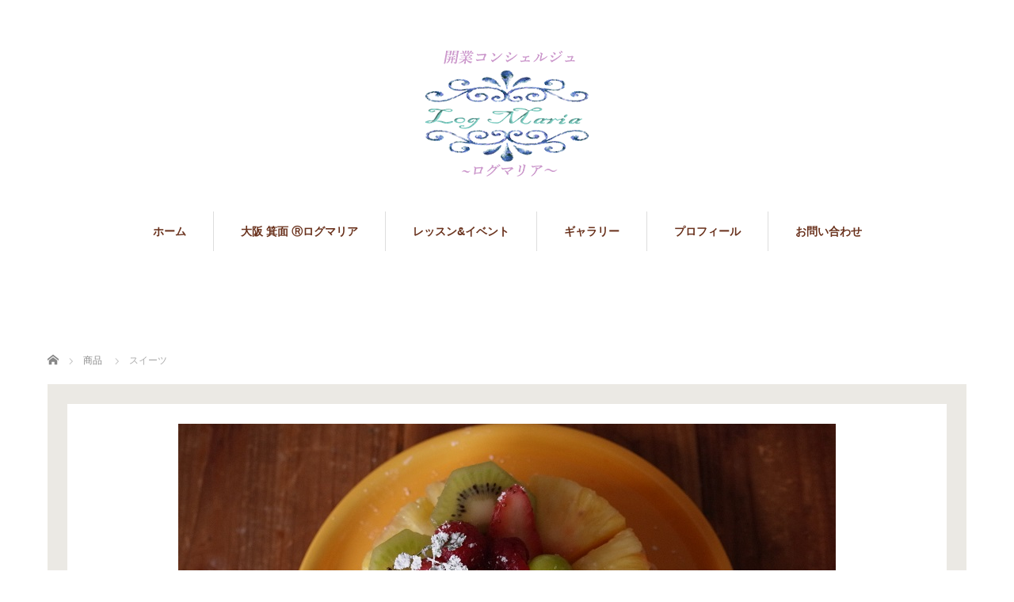

--- FILE ---
content_type: text/html; charset=UTF-8
request_url: http://log-maria.com/menu/suit
body_size: 9310
content:
<!DOCTYPE html>
<html lang="ja">
<head>


<meta charset="UTF-8">
<meta name="viewport" content="width=1160">
<!--[if IE]><meta http-equiv="X-UA-Compatible" content="IE=edge,chrome=1"><![endif]-->
<title>スイーツ | ログマリア</title>
<meta name="description" content="...">
<link rel="pingback" href="http://log-maria.com/xmlrpc.php">
<meta name='robots' content='max-image-preview:large' />
<link rel="alternate" type="application/rss+xml" title="ログマリア &raquo; フィード" href="http://log-maria.com/feed" />
<link rel="alternate" type="application/rss+xml" title="ログマリア &raquo; コメントフィード" href="http://log-maria.com/comments/feed" />
<script type="text/javascript">
window._wpemojiSettings = {"baseUrl":"https:\/\/s.w.org\/images\/core\/emoji\/14.0.0\/72x72\/","ext":".png","svgUrl":"https:\/\/s.w.org\/images\/core\/emoji\/14.0.0\/svg\/","svgExt":".svg","source":{"concatemoji":"http:\/\/log-maria.com\/wp-includes\/js\/wp-emoji-release.min.js?ver=6.3.7"}};
/*! This file is auto-generated */
!function(i,n){var o,s,e;function c(e){try{var t={supportTests:e,timestamp:(new Date).valueOf()};sessionStorage.setItem(o,JSON.stringify(t))}catch(e){}}function p(e,t,n){e.clearRect(0,0,e.canvas.width,e.canvas.height),e.fillText(t,0,0);var t=new Uint32Array(e.getImageData(0,0,e.canvas.width,e.canvas.height).data),r=(e.clearRect(0,0,e.canvas.width,e.canvas.height),e.fillText(n,0,0),new Uint32Array(e.getImageData(0,0,e.canvas.width,e.canvas.height).data));return t.every(function(e,t){return e===r[t]})}function u(e,t,n){switch(t){case"flag":return n(e,"\ud83c\udff3\ufe0f\u200d\u26a7\ufe0f","\ud83c\udff3\ufe0f\u200b\u26a7\ufe0f")?!1:!n(e,"\ud83c\uddfa\ud83c\uddf3","\ud83c\uddfa\u200b\ud83c\uddf3")&&!n(e,"\ud83c\udff4\udb40\udc67\udb40\udc62\udb40\udc65\udb40\udc6e\udb40\udc67\udb40\udc7f","\ud83c\udff4\u200b\udb40\udc67\u200b\udb40\udc62\u200b\udb40\udc65\u200b\udb40\udc6e\u200b\udb40\udc67\u200b\udb40\udc7f");case"emoji":return!n(e,"\ud83e\udef1\ud83c\udffb\u200d\ud83e\udef2\ud83c\udfff","\ud83e\udef1\ud83c\udffb\u200b\ud83e\udef2\ud83c\udfff")}return!1}function f(e,t,n){var r="undefined"!=typeof WorkerGlobalScope&&self instanceof WorkerGlobalScope?new OffscreenCanvas(300,150):i.createElement("canvas"),a=r.getContext("2d",{willReadFrequently:!0}),o=(a.textBaseline="top",a.font="600 32px Arial",{});return e.forEach(function(e){o[e]=t(a,e,n)}),o}function t(e){var t=i.createElement("script");t.src=e,t.defer=!0,i.head.appendChild(t)}"undefined"!=typeof Promise&&(o="wpEmojiSettingsSupports",s=["flag","emoji"],n.supports={everything:!0,everythingExceptFlag:!0},e=new Promise(function(e){i.addEventListener("DOMContentLoaded",e,{once:!0})}),new Promise(function(t){var n=function(){try{var e=JSON.parse(sessionStorage.getItem(o));if("object"==typeof e&&"number"==typeof e.timestamp&&(new Date).valueOf()<e.timestamp+604800&&"object"==typeof e.supportTests)return e.supportTests}catch(e){}return null}();if(!n){if("undefined"!=typeof Worker&&"undefined"!=typeof OffscreenCanvas&&"undefined"!=typeof URL&&URL.createObjectURL&&"undefined"!=typeof Blob)try{var e="postMessage("+f.toString()+"("+[JSON.stringify(s),u.toString(),p.toString()].join(",")+"));",r=new Blob([e],{type:"text/javascript"}),a=new Worker(URL.createObjectURL(r),{name:"wpTestEmojiSupports"});return void(a.onmessage=function(e){c(n=e.data),a.terminate(),t(n)})}catch(e){}c(n=f(s,u,p))}t(n)}).then(function(e){for(var t in e)n.supports[t]=e[t],n.supports.everything=n.supports.everything&&n.supports[t],"flag"!==t&&(n.supports.everythingExceptFlag=n.supports.everythingExceptFlag&&n.supports[t]);n.supports.everythingExceptFlag=n.supports.everythingExceptFlag&&!n.supports.flag,n.DOMReady=!1,n.readyCallback=function(){n.DOMReady=!0}}).then(function(){return e}).then(function(){var e;n.supports.everything||(n.readyCallback(),(e=n.source||{}).concatemoji?t(e.concatemoji):e.wpemoji&&e.twemoji&&(t(e.twemoji),t(e.wpemoji)))}))}((window,document),window._wpemojiSettings);
</script>
<style type="text/css">
img.wp-smiley,
img.emoji {
	display: inline !important;
	border: none !important;
	box-shadow: none !important;
	height: 1em !important;
	width: 1em !important;
	margin: 0 0.07em !important;
	vertical-align: -0.1em !important;
	background: none !important;
	padding: 0 !important;
}
</style>
	<link rel='stylesheet' id='style-css' href='http://log-maria.com/wp-content/themes/sweety_tcd029-child/style.css?ver=4.1.1' type='text/css' media='all' />
<link rel='stylesheet' id='sbi_styles-css' href='http://log-maria.com/wp-content/plugins/instagram-feed/css/sbi-styles.min.css?ver=6.2' type='text/css' media='all' />
<link rel='stylesheet' id='wp-block-library-css' href='http://log-maria.com/wp-includes/css/dist/block-library/style.min.css?ver=6.3.7' type='text/css' media='all' />
<style id='classic-theme-styles-inline-css' type='text/css'>
/*! This file is auto-generated */
.wp-block-button__link{color:#fff;background-color:#32373c;border-radius:9999px;box-shadow:none;text-decoration:none;padding:calc(.667em + 2px) calc(1.333em + 2px);font-size:1.125em}.wp-block-file__button{background:#32373c;color:#fff;text-decoration:none}
</style>
<style id='global-styles-inline-css' type='text/css'>
body{--wp--preset--color--black: #000000;--wp--preset--color--cyan-bluish-gray: #abb8c3;--wp--preset--color--white: #ffffff;--wp--preset--color--pale-pink: #f78da7;--wp--preset--color--vivid-red: #cf2e2e;--wp--preset--color--luminous-vivid-orange: #ff6900;--wp--preset--color--luminous-vivid-amber: #fcb900;--wp--preset--color--light-green-cyan: #7bdcb5;--wp--preset--color--vivid-green-cyan: #00d084;--wp--preset--color--pale-cyan-blue: #8ed1fc;--wp--preset--color--vivid-cyan-blue: #0693e3;--wp--preset--color--vivid-purple: #9b51e0;--wp--preset--gradient--vivid-cyan-blue-to-vivid-purple: linear-gradient(135deg,rgba(6,147,227,1) 0%,rgb(155,81,224) 100%);--wp--preset--gradient--light-green-cyan-to-vivid-green-cyan: linear-gradient(135deg,rgb(122,220,180) 0%,rgb(0,208,130) 100%);--wp--preset--gradient--luminous-vivid-amber-to-luminous-vivid-orange: linear-gradient(135deg,rgba(252,185,0,1) 0%,rgba(255,105,0,1) 100%);--wp--preset--gradient--luminous-vivid-orange-to-vivid-red: linear-gradient(135deg,rgba(255,105,0,1) 0%,rgb(207,46,46) 100%);--wp--preset--gradient--very-light-gray-to-cyan-bluish-gray: linear-gradient(135deg,rgb(238,238,238) 0%,rgb(169,184,195) 100%);--wp--preset--gradient--cool-to-warm-spectrum: linear-gradient(135deg,rgb(74,234,220) 0%,rgb(151,120,209) 20%,rgb(207,42,186) 40%,rgb(238,44,130) 60%,rgb(251,105,98) 80%,rgb(254,248,76) 100%);--wp--preset--gradient--blush-light-purple: linear-gradient(135deg,rgb(255,206,236) 0%,rgb(152,150,240) 100%);--wp--preset--gradient--blush-bordeaux: linear-gradient(135deg,rgb(254,205,165) 0%,rgb(254,45,45) 50%,rgb(107,0,62) 100%);--wp--preset--gradient--luminous-dusk: linear-gradient(135deg,rgb(255,203,112) 0%,rgb(199,81,192) 50%,rgb(65,88,208) 100%);--wp--preset--gradient--pale-ocean: linear-gradient(135deg,rgb(255,245,203) 0%,rgb(182,227,212) 50%,rgb(51,167,181) 100%);--wp--preset--gradient--electric-grass: linear-gradient(135deg,rgb(202,248,128) 0%,rgb(113,206,126) 100%);--wp--preset--gradient--midnight: linear-gradient(135deg,rgb(2,3,129) 0%,rgb(40,116,252) 100%);--wp--preset--font-size--small: 13px;--wp--preset--font-size--medium: 20px;--wp--preset--font-size--large: 36px;--wp--preset--font-size--x-large: 42px;--wp--preset--spacing--20: 0.44rem;--wp--preset--spacing--30: 0.67rem;--wp--preset--spacing--40: 1rem;--wp--preset--spacing--50: 1.5rem;--wp--preset--spacing--60: 2.25rem;--wp--preset--spacing--70: 3.38rem;--wp--preset--spacing--80: 5.06rem;--wp--preset--shadow--natural: 6px 6px 9px rgba(0, 0, 0, 0.2);--wp--preset--shadow--deep: 12px 12px 50px rgba(0, 0, 0, 0.4);--wp--preset--shadow--sharp: 6px 6px 0px rgba(0, 0, 0, 0.2);--wp--preset--shadow--outlined: 6px 6px 0px -3px rgba(255, 255, 255, 1), 6px 6px rgba(0, 0, 0, 1);--wp--preset--shadow--crisp: 6px 6px 0px rgba(0, 0, 0, 1);}:where(.is-layout-flex){gap: 0.5em;}:where(.is-layout-grid){gap: 0.5em;}body .is-layout-flow > .alignleft{float: left;margin-inline-start: 0;margin-inline-end: 2em;}body .is-layout-flow > .alignright{float: right;margin-inline-start: 2em;margin-inline-end: 0;}body .is-layout-flow > .aligncenter{margin-left: auto !important;margin-right: auto !important;}body .is-layout-constrained > .alignleft{float: left;margin-inline-start: 0;margin-inline-end: 2em;}body .is-layout-constrained > .alignright{float: right;margin-inline-start: 2em;margin-inline-end: 0;}body .is-layout-constrained > .aligncenter{margin-left: auto !important;margin-right: auto !important;}body .is-layout-constrained > :where(:not(.alignleft):not(.alignright):not(.alignfull)){max-width: var(--wp--style--global--content-size);margin-left: auto !important;margin-right: auto !important;}body .is-layout-constrained > .alignwide{max-width: var(--wp--style--global--wide-size);}body .is-layout-flex{display: flex;}body .is-layout-flex{flex-wrap: wrap;align-items: center;}body .is-layout-flex > *{margin: 0;}body .is-layout-grid{display: grid;}body .is-layout-grid > *{margin: 0;}:where(.wp-block-columns.is-layout-flex){gap: 2em;}:where(.wp-block-columns.is-layout-grid){gap: 2em;}:where(.wp-block-post-template.is-layout-flex){gap: 1.25em;}:where(.wp-block-post-template.is-layout-grid){gap: 1.25em;}.has-black-color{color: var(--wp--preset--color--black) !important;}.has-cyan-bluish-gray-color{color: var(--wp--preset--color--cyan-bluish-gray) !important;}.has-white-color{color: var(--wp--preset--color--white) !important;}.has-pale-pink-color{color: var(--wp--preset--color--pale-pink) !important;}.has-vivid-red-color{color: var(--wp--preset--color--vivid-red) !important;}.has-luminous-vivid-orange-color{color: var(--wp--preset--color--luminous-vivid-orange) !important;}.has-luminous-vivid-amber-color{color: var(--wp--preset--color--luminous-vivid-amber) !important;}.has-light-green-cyan-color{color: var(--wp--preset--color--light-green-cyan) !important;}.has-vivid-green-cyan-color{color: var(--wp--preset--color--vivid-green-cyan) !important;}.has-pale-cyan-blue-color{color: var(--wp--preset--color--pale-cyan-blue) !important;}.has-vivid-cyan-blue-color{color: var(--wp--preset--color--vivid-cyan-blue) !important;}.has-vivid-purple-color{color: var(--wp--preset--color--vivid-purple) !important;}.has-black-background-color{background-color: var(--wp--preset--color--black) !important;}.has-cyan-bluish-gray-background-color{background-color: var(--wp--preset--color--cyan-bluish-gray) !important;}.has-white-background-color{background-color: var(--wp--preset--color--white) !important;}.has-pale-pink-background-color{background-color: var(--wp--preset--color--pale-pink) !important;}.has-vivid-red-background-color{background-color: var(--wp--preset--color--vivid-red) !important;}.has-luminous-vivid-orange-background-color{background-color: var(--wp--preset--color--luminous-vivid-orange) !important;}.has-luminous-vivid-amber-background-color{background-color: var(--wp--preset--color--luminous-vivid-amber) !important;}.has-light-green-cyan-background-color{background-color: var(--wp--preset--color--light-green-cyan) !important;}.has-vivid-green-cyan-background-color{background-color: var(--wp--preset--color--vivid-green-cyan) !important;}.has-pale-cyan-blue-background-color{background-color: var(--wp--preset--color--pale-cyan-blue) !important;}.has-vivid-cyan-blue-background-color{background-color: var(--wp--preset--color--vivid-cyan-blue) !important;}.has-vivid-purple-background-color{background-color: var(--wp--preset--color--vivid-purple) !important;}.has-black-border-color{border-color: var(--wp--preset--color--black) !important;}.has-cyan-bluish-gray-border-color{border-color: var(--wp--preset--color--cyan-bluish-gray) !important;}.has-white-border-color{border-color: var(--wp--preset--color--white) !important;}.has-pale-pink-border-color{border-color: var(--wp--preset--color--pale-pink) !important;}.has-vivid-red-border-color{border-color: var(--wp--preset--color--vivid-red) !important;}.has-luminous-vivid-orange-border-color{border-color: var(--wp--preset--color--luminous-vivid-orange) !important;}.has-luminous-vivid-amber-border-color{border-color: var(--wp--preset--color--luminous-vivid-amber) !important;}.has-light-green-cyan-border-color{border-color: var(--wp--preset--color--light-green-cyan) !important;}.has-vivid-green-cyan-border-color{border-color: var(--wp--preset--color--vivid-green-cyan) !important;}.has-pale-cyan-blue-border-color{border-color: var(--wp--preset--color--pale-cyan-blue) !important;}.has-vivid-cyan-blue-border-color{border-color: var(--wp--preset--color--vivid-cyan-blue) !important;}.has-vivid-purple-border-color{border-color: var(--wp--preset--color--vivid-purple) !important;}.has-vivid-cyan-blue-to-vivid-purple-gradient-background{background: var(--wp--preset--gradient--vivid-cyan-blue-to-vivid-purple) !important;}.has-light-green-cyan-to-vivid-green-cyan-gradient-background{background: var(--wp--preset--gradient--light-green-cyan-to-vivid-green-cyan) !important;}.has-luminous-vivid-amber-to-luminous-vivid-orange-gradient-background{background: var(--wp--preset--gradient--luminous-vivid-amber-to-luminous-vivid-orange) !important;}.has-luminous-vivid-orange-to-vivid-red-gradient-background{background: var(--wp--preset--gradient--luminous-vivid-orange-to-vivid-red) !important;}.has-very-light-gray-to-cyan-bluish-gray-gradient-background{background: var(--wp--preset--gradient--very-light-gray-to-cyan-bluish-gray) !important;}.has-cool-to-warm-spectrum-gradient-background{background: var(--wp--preset--gradient--cool-to-warm-spectrum) !important;}.has-blush-light-purple-gradient-background{background: var(--wp--preset--gradient--blush-light-purple) !important;}.has-blush-bordeaux-gradient-background{background: var(--wp--preset--gradient--blush-bordeaux) !important;}.has-luminous-dusk-gradient-background{background: var(--wp--preset--gradient--luminous-dusk) !important;}.has-pale-ocean-gradient-background{background: var(--wp--preset--gradient--pale-ocean) !important;}.has-electric-grass-gradient-background{background: var(--wp--preset--gradient--electric-grass) !important;}.has-midnight-gradient-background{background: var(--wp--preset--gradient--midnight) !important;}.has-small-font-size{font-size: var(--wp--preset--font-size--small) !important;}.has-medium-font-size{font-size: var(--wp--preset--font-size--medium) !important;}.has-large-font-size{font-size: var(--wp--preset--font-size--large) !important;}.has-x-large-font-size{font-size: var(--wp--preset--font-size--x-large) !important;}
.wp-block-navigation a:where(:not(.wp-element-button)){color: inherit;}
:where(.wp-block-post-template.is-layout-flex){gap: 1.25em;}:where(.wp-block-post-template.is-layout-grid){gap: 1.25em;}
:where(.wp-block-columns.is-layout-flex){gap: 2em;}:where(.wp-block-columns.is-layout-grid){gap: 2em;}
.wp-block-pullquote{font-size: 1.5em;line-height: 1.6;}
</style>
<link rel='stylesheet' id='contact-form-7-css' href='http://log-maria.com/wp-content/plugins/contact-form-7/includes/css/styles.css?ver=5.8' type='text/css' media='all' />
<link rel='stylesheet' id='parent-style-css' href='http://log-maria.com/wp-content/themes/sweety_tcd029/style.css?ver=6.3.7' type='text/css' media='all' />
<link rel='stylesheet' id='child-style-css' href='http://log-maria.com/wp-content/themes/sweety_tcd029-child/style.css?ver=6.3.7' type='text/css' media='all' />
<script type='text/javascript' src='http://log-maria.com/wp-includes/js/jquery/jquery.min.js?ver=3.7.0' id='jquery-core-js'></script>
<script type='text/javascript' src='http://log-maria.com/wp-includes/js/jquery/jquery-migrate.min.js?ver=3.4.1' id='jquery-migrate-js'></script>
<script type='text/javascript' id='nrci_methods-js-extra'>
/* <![CDATA[ */
var nrci_opts = {"gesture":"Y","drag":"Y","touch":"Y","admin":"Y"};
/* ]]> */
</script>
<script type='text/javascript' src='http://log-maria.com/wp-content/plugins/no-right-click-images-plugin/no-right-click-images.js' id='nrci_methods-js'></script>
<link rel="https://api.w.org/" href="http://log-maria.com/wp-json/" /><link rel="canonical" href="http://log-maria.com/menu/suit" />
<link rel='shortlink' href='http://log-maria.com/?p=231' />
<link rel="alternate" type="application/json+oembed" href="http://log-maria.com/wp-json/oembed/1.0/embed?url=http%3A%2F%2Flog-maria.com%2Fmenu%2Fsuit" />
<link rel="alternate" type="text/xml+oembed" href="http://log-maria.com/wp-json/oembed/1.0/embed?url=http%3A%2F%2Flog-maria.com%2Fmenu%2Fsuit&#038;format=xml" />
<meta name="keywords" content="カフェ開業、ラテアート,ラテアート教室,大阪ラテアート教室,北大阪,箕面,ラテアートレッスン,コーヒー教室,紅茶教室,ラテアートスクール,カフェバリスタ専門学校、初心者,学校" />
<meta name="description" content="ログマリアは、カフェ開業、ラテアート、コーヒー、紅茶を教えるカフェ＆ラテアートスクールです。" />
<style type="text/css"></style>		<style type="text/css" id="wp-custom-css">
			.grecaptcha-badge{
    visibility: hidden;
}
@media screen and (min-width: 580px) {
    #top_slider {
        height: 38vw !important;
    }
    #top_slider .slick-track, #top_slider .slick-slide, #top_slider img, #top_slider .slick-list {
        height: 38vw !important;
        object-fit: cover;
    }
    #sb_instagram {
        max-width: 900px;
        margin: 0 auto;
    }
    #index_content1 .image {
        width: 70%;
    }
}
		</style>
		<script src="https://maps.googleapis.com/maps/api/js?key=AIzaSyAXtNiT_qLsZG4AGQL_AJGVVLoKyb8JAuM"></script>
<script src="http://log-maria.com/wp-content/themes/sweety_tcd029/js/jquery.easing.1.3.js?ver=4.1.1"></script>
<script src="http://log-maria.com/wp-content/themes/sweety_tcd029/js/jscript.js?ver=4.1.1"></script>

<link rel="stylesheet" href="http://log-maria.com/wp-content/themes/sweety_tcd029/style-pc.css?ver=4.1.1">
<link rel="stylesheet" href="http://log-maria.com/wp-content/themes/sweety_tcd029/japanese.css?ver=4.1.1">

<!--[if lt IE 9]>
<script src="http://log-maria.com/wp-content/themes/sweety_tcd029/js/html5.js?ver=4.1.1"></script>
<![endif]-->

<style type="text/css">

body { font-size:14px; }

a, #menu_archive .headline2, #menu_archive li a.title, #menu_bottom_area h2, #menu_bottom_area h3, .post_date, .archive_headline, .post_title
  { color:#6A321D; }

a:hover
  { color:#432114; }

a.link_button, .link_button a, .page_navi span.current, .widget_search #search-btn input, .widget_search #searchsubmit, .google_search #search_button, .global_menu ul ul a, .tcdw_category_list_widget li.list_title, .tcdw_menu_category_list_widget li.list_title
  { background-color:#6A321D; }

a.link_button:hover, .link_button a:hover, #return_top a:hover, .global_menu ul ul a:hover, #wp-calendar td a:hover, #wp-calendar #prev a:hover, #wp-calendar #next a:hover, .widget_search #search-btn input:hover, .google_search #search_button:hover, .widget_search #searchsubmit:hover, .page_navi a:hover, #previous_next_post a:hover,
 #submit_comment:hover, #post_pagination a:hover, .tcdw_menu_category_list_widget a:hover, .tcdw_category_list_widget a:hover
  { background-color:#432114; }

#comment_textarea textarea:focus, #guest_info input:focus
  { border-color:#432114; }


</style>


<script type="text/javascript" src="http://log-maria.com/wp-content/themes/sweety_tcd029/js/imagelightbox.min.js?ver=4.1.1"></script>
<link rel="stylesheet" href="http://log-maria.com/wp-content/themes/sweety_tcd029/js/imagelightbox.css?ver=4.1.1">
<script type="text/javascript">
jQuery(document).ready(function($){
 // loader
 var activityIndicatorOn = function(){ $( '<div id="imagelightbox-loading"><div></div></div>' ).appendTo( 'body' ); }, activityIndicatorOff = function() { $( '#imagelightbox-loading' ).remove(); },
 // caption
 captionOn = function() { var description = $( 'a[href="' + $( '#imagelightbox' ).attr( 'src' ) + '"] img' ).attr( 'alt' ); if( description.length > 0 ) $( '<div id="imagelightbox-caption">' + description + '</div>' ).appendTo( 'body' ); }, captionOff = function() { $( '#imagelightbox-caption' ).remove(); },
 // overray
 overlayOn = function(){ $( '<div id="imagelightbox-overlay"></div>' ).appendTo( 'body' );},overlayOff = function(){$( '#imagelightbox-overlay' ).remove(); };
 // basic setting
 $('a.lightbox').imageLightbox({ onStart: function() { overlayOn(); }, onLoadStart: function() { captionOff(); activityIndicatorOn(); }, onLoadEnd:	 function() { captionOn(); activityIndicatorOff(); }, onEnd: function() { overlayOff(); captionOff(); activityIndicatorOff(); } });
});
</script>


</head>
<body id="body" class="menu-template-default single single-menu postid-231">

 <div id="header">
  <div id="header_inner">

  <!-- logo -->
  <div id='logo_image'>
<h1 id="logo"><a href=" http://log-maria.com/" title="ログマリア" data-label="ログマリア"><img src="http://log-maria.com/wp-content/uploads/tcd-w/logo.png?1769824451" alt="ログマリア" title="ログマリア" /></a></h1>
</div>

  <!-- global menu -->
    <div class="global_menu clearfix">
   <ul id="menu-%e3%83%88%e3%83%83%e3%83%97%e3%83%a1%e3%83%8b%e3%83%a5%e3%83%bc" class="menu"><li id="menu-item-159" class="menu-item menu-item-type-custom menu-item-object-custom menu-item-home menu-item-159"><a href="http://log-maria.com/">ホーム</a></li>
<li id="menu-item-926" class="menu-item menu-item-type-post_type menu-item-object-page menu-item-has-children menu-item-926"><a href="http://log-maria.com/%e3%83%ad%e3%82%b0%e3%83%9e%e3%83%aa%e3%82%a2%e3%82%ab%e3%83%95%e3%82%a7">大阪 箕面 Ⓡログマリア</a>
<ul class="sub-menu">
	<li id="menu-item-932" class="menu-item menu-item-type-post_type menu-item-object-page menu-item-932"><a href="http://log-maria.com/%e3%82%ab%e3%83%95%e3%82%a7%e3%82%a2%e3%82%af%e3%82%bb%e3%82%b9">ログマリア アクセス</a></li>
</ul>
</li>
<li id="menu-item-385" class="menu-item menu-item-type-custom menu-item-object-custom menu-item-has-children menu-item-385"><a href="http://log-maria.com/menu">レッスン&#038;イベント</a>
<ul class="sub-menu">
	<li id="menu-item-242" class="menu-item menu-item-type-post_type menu-item-object-page menu-item-242"><a href="http://log-maria.com/cafeprofessional">\\飲食店開業レッスン//</a></li>
	<li id="menu-item-1249" class="menu-item menu-item-type-post_type menu-item-object-page menu-item-1249"><a href="http://log-maria.com/salon">\\かき氷開業レッスン//</a></li>
	<li id="menu-item-527" class="menu-item menu-item-type-post_type menu-item-object-page menu-item-527"><a href="http://log-maria.com/designeetching">\\インスタグラムブラッシュアップ//</a></li>
	<li id="menu-item-1010" class="menu-item menu-item-type-post_type menu-item-object-page menu-item-1010"><a href="http://log-maria.com/%e3%82%b9%e3%83%9a%e3%82%b7%e3%83%a3%e3%83%ab%e7%b4%85%e8%8c%b6%e3%83%ac%e3%83%83%e3%82%b9%e3%83%b3">\\ブランディングレッスン//</a></li>
	<li id="menu-item-248" class="menu-item menu-item-type-post_type menu-item-object-page menu-item-248"><a href="http://log-maria.com/latteartschool-2">\\ラテアートフリーポアレッスン//</a></li>
	<li id="menu-item-163" class="menu-item menu-item-type-post_type menu-item-object-page menu-item-163"><a href="http://log-maria.com/latteartschool">\\イベント&#038;出張レッスン//</a></li>
	<li id="menu-item-929" class="menu-item menu-item-type-post_type menu-item-object-page menu-item-929"><a href="http://log-maria.com/%e3%82%ab%e3%83%95%e3%82%a7">\\ファニーサロン//  （うつ病・摂食障害ほか）</a></li>
</ul>
</li>
<li id="menu-item-198" class="menu-item menu-item-type-post_type menu-item-object-page menu-item-198"><a href="http://log-maria.com/gallery">ギャラリー</a></li>
<li id="menu-item-161" class="menu-item menu-item-type-post_type menu-item-object-page menu-item-161"><a href="http://log-maria.com/profile">プロフィール</a></li>
<li id="menu-item-160" class="menu-item menu-item-type-post_type menu-item-object-page menu-item-has-children menu-item-160"><a href="http://log-maria.com/contact">お問い合わせ</a>
<ul class="sub-menu">
	<li id="menu-item-444" class="menu-item menu-item-type-post_type menu-item-object-page menu-item-444"><a href="http://log-maria.com/contact">お問い合わせ</a></li>
	<li id="menu-item-442" class="menu-item menu-item-type-post_type menu-item-object-page menu-item-442"><a href="http://log-maria.com/%e3%83%97%e3%83%a9%e3%82%a4%e3%83%90%e3%82%b7%e3%83%bc%e3%83%9d%e3%83%aa%e3%82%b7%e3%83%bc">プライバシーポリシー</a></li>
</ul>
</li>
</ul>  </div>
  
  </div><!-- END #header_inner -->
 </div><!-- END #header -->

 

<div id="main_cotents2" class="clearfix">
 
<ul id="bread_crumb" class="clearfix" itemscope itemtype="http://schema.org/BreadcrumbList">
 <li itemprop="itemListElement" itemscope itemtype="http://schema.org/ListItem" class="home"><a itemprop="item" href="http://log-maria.com/"><span itemprop="name">ホーム</span></a><meta itemprop="position" content="1" /></li>

 <li itemprop="itemListElement" itemscope itemtype="http://schema.org/ListItem"><a itemprop="item" href="http://log-maria.com/menu"><span itemprop="name">商品</span></a><meta itemprop="position" content="2" /></li>
 <li itemprop="itemListElement" itemscope itemtype="http://schema.org/ListItem" class="last"><span itemprop="name">スイーツ</span><meta itemprop="position" content="3" /></li>

</ul>
 
 
 <div id="menu_single">

    <div id="menu_main_image"><img width="830" height="500" src="http://log-maria.com/wp-content/uploads/2017/04/top8-2.830.500-1.jpg" class="attachment-large size-large wp-post-image" alt="" decoding="async" fetchpriority="high" srcset="http://log-maria.com/wp-content/uploads/2017/04/top8-2.830.500-1.jpg 830w, http://log-maria.com/wp-content/uploads/2017/04/top8-2.830.500-1-300x181.jpg 300w, http://log-maria.com/wp-content/uploads/2017/04/top8-2.830.500-1-768x463.jpg 768w" sizes="(max-width: 830px) 100vw, 830px" /></div>  
  <div id="menu_bottom_area" class="clearfix">
   <h2></h2>
   <div class="desc">
    <h3>スイーツ</h3>
    <div class="post_content clearfix">
              </div>
   </div>
  </div><!-- END menu bottom area -->

 </div><!-- END menu_single -->

 
 <div id="menu_archive_wrap">
 <div id="menu_archive">

  <div>
   <h3 class="headline2"><span></span></h3>
      <ol class="clearfix">
        <li>
     <a class="lightbox" href="http://log-maria.com/wp-content/uploads/2022/07/IMG_7205.111.240.jpg" data-imagelightbox="a"><img src="http://log-maria.com/wp-content/uploads/2022/07/IMG_7205.111.240-240x218.jpg" width="" height="" alt="基礎から学ぶカフェ開業" /></a>
     <a class="title" href="http://log-maria.com/menu/kaigyou">基礎から学ぶカフェ開業</a>
     <p class="excerpt">…</p>
    </li>
        <li>
     <a class="lightbox" href="http://log-maria.com/wp-content/uploads/2017/04/top8-2.830.500-1.jpg" data-imagelightbox="a"><img src="http://log-maria.com/wp-content/uploads/2017/04/top8-2.830.500-1-240x240.jpg" width="" height="" alt="スイーツ" /></a>
     <a class="title" href="http://log-maria.com/menu/suit">スイーツ</a>
     <p class="excerpt">…</p>
    </li>
        <li>
     <a class="lightbox" href="http://log-maria.com/wp-content/uploads/2022/07/IMG_3949.11.550.jpg" data-imagelightbox="a"><img src="http://log-maria.com/wp-content/uploads/2022/07/IMG_3949.11.550-240x240.jpg" width="" height="" alt="shaved ice" /></a>
     <a class="title" href="http://log-maria.com/menu/food">shaved ice</a>
     <p class="excerpt">…</p>
    </li>
        <li>
     <a class="lightbox" href="http://log-maria.com/wp-content/uploads/2022/07/IMG_2278.111.240.jpg" data-imagelightbox="a"><img src="http://log-maria.com/wp-content/uploads/2022/07/IMG_2278.111.240-200x240.jpg" width="" height="" alt="parfait" /></a>
     <a class="title" href="http://log-maria.com/menu/%e3%83%a9%e3%83%86%e3%82%a2%e3%83%bc%e3%83%88%e3%83%ac%e3%83%83%e3%82%b9%e3%83%b3">parfait</a>
     <p class="excerpt">…</p>
    </li>
        <li>
     <a class="lightbox" href="http://log-maria.com/wp-content/uploads/2017/04/IMG_1326.830.530.jpg" data-imagelightbox="a"><img src="http://log-maria.com/wp-content/uploads/2017/04/IMG_1326.830.530-240x240.jpg" width="" height="" alt="etching latte art" /></a>
     <a class="title" href="http://log-maria.com/menu/kumasan">etching latte art</a>
     <p class="excerpt">…</p>
    </li>
        <li>
     <a class="lightbox" href="http://log-maria.com/wp-content/uploads/2017/12/IMG_3867.11-683x1024.jpg" data-imagelightbox="a"><img src="http://log-maria.com/wp-content/uploads/2017/12/IMG_3867.11-240x240.jpg" width="" height="" alt="shaved ice" /></a>
     <a class="title" href="http://log-maria.com/menu/dezain">shaved ice</a>
     <p class="excerpt">…</p>
    </li>
        <li>
     <a class="lightbox" href="http://log-maria.com/wp-content/uploads/2017/04/top8-7.830.500.jpg" data-imagelightbox="a"><img src="http://log-maria.com/wp-content/uploads/2017/04/top8-7.830.500-240x240.jpg" width="" height="" alt="お絵かきラテアート" /></a>
     <a class="title" href="http://log-maria.com/menu/oekaki">お絵かきラテアート</a>
     <p class="excerpt">…</p>
    </li>
        <li>
     <a class="lightbox" href="http://log-maria.com/wp-content/uploads/2021/01/IMG_4781.111.jpg" data-imagelightbox="a"><img src="http://log-maria.com/wp-content/uploads/2021/01/IMG_4781.111-240x240.jpg" width="" height="" alt="food" /></a>
     <a class="title" href="http://log-maria.com/menu/driptea">food</a>
     <p class="excerpt">…</p>
    </li>
        <li>
     <a class="lightbox" href="http://log-maria.com/wp-content/uploads/2017/04/830.500.R0023461.jpg" data-imagelightbox="a"><img src="http://log-maria.com/wp-content/uploads/2017/04/830.500.R0023461-240x240.jpg" width="" height="" alt="スパイスカレー" /></a>
     <a class="title" href="http://log-maria.com/menu/%e3%82%ab%e3%83%95%e3%82%a7%e9%96%8b%e6%a5%ad-2">スパイスカレー</a>
     <p class="excerpt">…</p>
    </li>
        <li>
     <a class="lightbox" href="http://log-maria.com/wp-content/uploads/2017/04/kousitu3.550.450-1.jpg" data-imagelightbox="a"><img src="http://log-maria.com/wp-content/uploads/2017/04/kousitu3.550.450-1-240x240.jpg" width="" height="" alt="嗅覚・味覚を鍛える" /></a>
     <a class="title" href="http://log-maria.com/menu/%e5%97%85%e8%a6%9a%e3%83%bb%e5%91%b3%e8%a6%9a%e3%82%92%e9%8d%9b%e3%81%88%e3%82%8b">嗅覚・味覚を鍛える</a>
     <p class="excerpt">…</p>
    </li>
        <li>
     <a class="lightbox" href="http://log-maria.com/wp-content/uploads/2017/04/11.R0018224.jpg" data-imagelightbox="a"><img src="http://log-maria.com/wp-content/uploads/2017/04/11.R0018224-240x240.jpg" width="" height="" alt="ラテアート" /></a>
     <a class="title" href="http://log-maria.com/menu/%e3%83%a9%e3%83%86%e3%82%a2%e3%83%bc%e3%83%88">ラテアート</a>
     <p class="excerpt">…</p>
    </li>
        <li>
     <a class="lightbox" href="http://log-maria.com/wp-content/uploads/2017/04/kyousitu1.550.450-1.jpg" data-imagelightbox="a"><img src="http://log-maria.com/wp-content/uploads/2017/04/kyousitu1.550.450-1-240x240.jpg" width="" height="" alt="業務用エスプレッソマシン" /></a>
     <a class="title" href="http://log-maria.com/menu/%e6%a5%ad%e5%8b%99%e7%94%a8%e3%82%a8%e3%82%b9%e3%83%97%e3%83%ac%e3%83%83%e3%82%bd%e3%83%9e%e3%82%b7%e3%83%b3">業務用エスプレッソマシン</a>
     <p class="excerpt">…</p>
    </li>
        <li>
     <a class="lightbox" href="http://log-maria.com/wp-content/uploads/2017/04/11.R0017326.jpg" data-imagelightbox="a"><img src="http://log-maria.com/wp-content/uploads/2017/04/11.R0017326-240x240.jpg" width="" height="" alt="基礎から学ぶカフェ開業" /></a>
     <a class="title" href="http://log-maria.com/menu/%e3%82%ab%e3%83%95%e3%82%a7%e9%96%8b%e6%a5%ad">基礎から学ぶカフェ開業</a>
     <p class="excerpt">…</p>
    </li>
        <li>
     <a class="lightbox" href="http://log-maria.com/wp-content/uploads/2017/04/11.R0012703.jpg" data-imagelightbox="a"><img src="http://log-maria.com/wp-content/uploads/2017/04/11.R0012703-240x240.jpg" width="" height="" alt="オリジナルチーズケーキ" /></a>
     <a class="title" href="http://log-maria.com/menu/%e3%82%aa%e3%83%aa%e3%82%b8%e3%83%8a%e3%83%ab%e3%83%81%e3%83%bc%e3%82%ba%e3%82%b1%e3%83%bc%e3%82%ad">オリジナルチーズケーキ</a>
     <p class="excerpt">…</p>
    </li>
        <li>
     <a class="lightbox" href="http://log-maria.com/wp-content/uploads/2017/04/11.R0018665.jpg" data-imagelightbox="a"><img src="http://log-maria.com/wp-content/uploads/2017/04/11.R0018665-240x240.jpg" width="" height="" alt="ホームページ作成" /></a>
     <a class="title" href="http://log-maria.com/menu/%e3%83%9b%e3%83%bc%e3%83%a0%e3%83%9a%e3%83%bc%e3%82%b8%e4%bd%9c%e6%88%90">ホームページ作成</a>
     <p class="excerpt">…</p>
    </li>
        <li>
     <a class="lightbox" href="http://log-maria.com/wp-content/uploads/2017/04/11.R0018597.jpg" data-imagelightbox="a"><img src="http://log-maria.com/wp-content/uploads/2017/04/11.R0018597-240x240.jpg" width="" height="" alt="チラシ・メニュー作成" /></a>
     <a class="title" href="http://log-maria.com/menu/%e3%83%81%e3%83%a9%e3%82%b7%e3%83%bb%e3%83%a1%e3%83%8b%e3%83%a5%e3%83%bc%e4%bd%9c%e6%88%90">チラシ・メニュー作成</a>
     <p class="excerpt">…</p>
    </li>
        <li>
     <a class="lightbox" href="http://log-maria.com/wp-content/uploads/2017/04/11.R0018863.jpg" data-imagelightbox="a"><img src="http://log-maria.com/wp-content/uploads/2017/04/11.R0018863-240x240.jpg" width="" height="" alt="基礎から学ぶラテアート" /></a>
     <a class="title" href="http://log-maria.com/menu/%e2%91%a2%e3%81%8a%e3%81%86%e3%81%a1%e3%83%90%e3%83%aa%e3%82%b9%e3%82%bf%e3%82%b3%e3%83%bc%e3%82%b9">基礎から学ぶラテアート</a>
     <p class="excerpt">…</p>
    </li>
        <li>
     <a class="lightbox" href="http://log-maria.com/wp-content/uploads/2017/04/11.R0016170-1.jpg" data-imagelightbox="a"><img src="http://log-maria.com/wp-content/uploads/2017/04/11.R0016170-1-240x240.jpg" width="" height="" alt="基礎から学ぶデザイン＆エッチング" /></a>
     <a class="title" href="http://log-maria.com/menu/%e2%91%a3%e5%88%9d%e5%bf%83%e8%80%85%e3%83%a9%e3%83%86%e3%82%a2%e3%83%bc%e3%83%88%e3%83%ac%e3%83%83%e3%82%b9%e3%83%b3">基礎から学ぶデザイン＆エッチング</a>
     <p class="excerpt">…</p>
    </li>
        <li>
     <a class="lightbox" href="http://log-maria.com/wp-content/uploads/2017/04/11.R0018723.jpg" data-imagelightbox="a"><img src="http://log-maria.com/wp-content/uploads/2017/04/11.R0018723-240x240.jpg" width="" height="" alt="ラテアート" /></a>
     <a class="title" href="http://log-maria.com/menu/%e2%91%a4%e3%83%a9%e3%83%86%e3%82%a2%e3%83%bc%e3%83%88%e3%83%ac%e3%83%83%e3%82%b9%e3%83%b3">ラテアート</a>
     <p class="excerpt">…</p>
    </li>
        <li>
     <a class="lightbox" href="http://log-maria.com/wp-content/uploads/2017/04/3Dlatte.R0015317-1.jpg" data-imagelightbox="a"><img src="http://log-maria.com/wp-content/uploads/2017/04/3Dlatte.R0015317-1-240x240.jpg" width="" height="" alt="３Ｄラテアート" /></a>
     <a class="title" href="http://log-maria.com/menu/%e2%91%a5%ef%bc%93%ef%bd%84%e3%83%a9%e3%83%86%e3%82%a2%e3%83%bc%e3%83%88">３Ｄラテアート</a>
     <p class="excerpt">…</p>
    </li>
        <li>
     <a class="lightbox" href="http://log-maria.com/wp-content/uploads/2017/04/designlatte.R0013206-1.jpg" data-imagelightbox="a"><img src="http://log-maria.com/wp-content/uploads/2017/04/designlatte.R0013206-1-240x240.jpg" width="" height="" alt="デザインラテアート" /></a>
     <a class="title" href="http://log-maria.com/menu/%e2%91%a6%e3%83%87%e3%82%b6%e3%82%a4%e3%83%b3%e3%83%a9%e3%83%86%e3%82%a2%e3%83%bc%e3%83%88">デザインラテアート</a>
     <p class="excerpt">…</p>
    </li>
        <li>
     <a class="lightbox" href="http://log-maria.com/wp-content/uploads/2017/04/11.R0018612-1.jpg" data-imagelightbox="a"><img src="http://log-maria.com/wp-content/uploads/2017/04/11.R0018612-1-240x240.jpg" width="" height="" alt="基礎から学ぶ珈琲のすべて" /></a>
     <a class="title" href="http://log-maria.com/menu/%e3%83%8f%e3%83%b3%e3%83%89%e3%83%89%e3%83%aa%e3%83%83%e3%83%97%e3%83%bb%e6%8a%bd%e5%87%ba">基礎から学ぶ珈琲のすべて</a>
     <p class="excerpt">…</p>
    </li>
        <li>
     <a class="lightbox" href="http://log-maria.com/wp-content/uploads/2017/04/11.R0018655-1.jpg" data-imagelightbox="a"><img src="http://log-maria.com/wp-content/uploads/2017/04/11.R0018655-1-240x240.jpg" width="" height="" alt="基礎から学ぶ究極の紅茶" /></a>
     <a class="title" href="http://log-maria.com/menu/16-2">基礎から学ぶ究極の紅茶</a>
     <p class="excerpt">…</p>
    </li>
        <li>
     <a class="lightbox" href="http://log-maria.com/wp-content/uploads/2022/07/IMG_2278.111.240.jpg" data-imagelightbox="a"><img src="http://log-maria.com/wp-content/uploads/2022/07/IMG_2278.111.240-200x240.jpg" width="" height="" alt="parfait" /></a>
     <a class="title" href="http://log-maria.com/menu/lesson">parfait</a>
     <p class="excerpt">…</p>
    </li>
       </ol>
     </div>

    <div class="archive_button">
   <a class="link_button" href="http://log-maria.com/menu">メニューページ</a>
  </div>
  
 </div><!-- END #menu_archive -->
 </div>

</div><!-- END #main_contents -->


 <div id="footer_top">
  <div id="footer_top_inner" class="clearfix">

   <!-- footer logo -->
   <div id='footer_logo_image'>
<h3 id="footer_logo"><a href=" http://log-maria.com/" title="ログマリア" data-label="ログマリア"><img src="http://log-maria.com/wp-content/uploads/tcd-w/logo.png?1769824451" alt="ログマリア" title="ログマリア" /></a></h3>
</div>

   <!-- footer menu -->
      <div class="global_menu footer_menu clearfix">
    <ul id="menu-%e3%83%88%e3%83%83%e3%83%97%e3%83%a1%e3%83%8b%e3%83%a5%e3%83%bc-1" class="menu"><li class="menu-item menu-item-type-custom menu-item-object-custom menu-item-home menu-item-159"><a href="http://log-maria.com/">ホーム</a></li>
<li class="menu-item menu-item-type-post_type menu-item-object-page menu-item-926"><a href="http://log-maria.com/%e3%83%ad%e3%82%b0%e3%83%9e%e3%83%aa%e3%82%a2%e3%82%ab%e3%83%95%e3%82%a7">大阪 箕面 Ⓡログマリア</a></li>
<li class="menu-item menu-item-type-custom menu-item-object-custom menu-item-385"><a href="http://log-maria.com/menu">レッスン&#038;イベント</a></li>
<li class="menu-item menu-item-type-post_type menu-item-object-page menu-item-198"><a href="http://log-maria.com/gallery">ギャラリー</a></li>
<li class="menu-item menu-item-type-post_type menu-item-object-page menu-item-161"><a href="http://log-maria.com/profile">プロフィール</a></li>
<li class="menu-item menu-item-type-post_type menu-item-object-page menu-item-160"><a href="http://log-maria.com/contact">お問い合わせ</a></li>
</ul>   </div>
   
   
  </div><!-- END #footer_top_inner -->
 </div><!-- END #footer_top -->

 <div id="footer_bottom">
  <div id="footer_bottom_inner" class="clearfix">

   <!-- social button -->
      <ul class="user_sns clearfix" id="footer_social_link">
      <li class="twitter"><a href="https://twitter.com/logmaria_cafe" target="_blank"><span>Twitter</span></a></li>      <li class="facebook"><a href="https://www.facebook.com/profile.php?id=100015538260784" target="_blank"><span>Facebook</span></a></li>      <li class="insta"><a href="https://www.instagram.com/logmaria.osaka.mino" target="_blank"><span>Instagram</span></a></li>                           </ul>
   
   <p id="copyright">Copyright &copy;&nbsp; <a href="http://log-maria.com/">ログマリア</a></p>

  </div><!-- END #footer_bottom_inner -->
 </div><!-- END #footer_bottom -->

 <div id="return_top">
  <a href="#header_top">PAGE TOP</a>
 </div>

  <!-- facebook share button code -->
 <div id="fb-root"></div>
 <script>
 (function(d, s, id) {
   var js, fjs = d.getElementsByTagName(s)[0];
   if (d.getElementById(id)) return;
   js = d.createElement(s); js.id = id;
   js.async = true;
   js.src = "//connect.facebook.net/ja_JP/sdk.js#xfbml=1&version=v2.5";
   fjs.parentNode.insertBefore(js, fjs);
 }(document, 'script', 'facebook-jssdk'));
 </script>
 
<!-- Instagram Feed JS -->
<script type="text/javascript">
var sbiajaxurl = "http://log-maria.com/wp-admin/admin-ajax.php";
</script>
<script type='text/javascript' src='http://log-maria.com/wp-includes/js/comment-reply.min.js?ver=6.3.7' id='comment-reply-js'></script>
<script type='text/javascript' src='http://log-maria.com/wp-content/plugins/contact-form-7/includes/swv/js/index.js?ver=5.8' id='swv-js'></script>
<script type='text/javascript' id='contact-form-7-js-extra'>
/* <![CDATA[ */
var wpcf7 = {"api":{"root":"http:\/\/log-maria.com\/wp-json\/","namespace":"contact-form-7\/v1"}};
/* ]]> */
</script>
<script type='text/javascript' src='http://log-maria.com/wp-content/plugins/contact-form-7/includes/js/index.js?ver=5.8' id='contact-form-7-js'></script>
<script type='text/javascript' src='https://www.google.com/recaptcha/api.js?render=6Les3mMkAAAAAOC82RZQly5R2EDhcWxnjf3Bw2EU&#038;ver=3.0' id='google-recaptcha-js'></script>
<script type='text/javascript' src='http://log-maria.com/wp-includes/js/dist/vendor/wp-polyfill-inert.min.js?ver=3.1.2' id='wp-polyfill-inert-js'></script>
<script type='text/javascript' src='http://log-maria.com/wp-includes/js/dist/vendor/regenerator-runtime.min.js?ver=0.13.11' id='regenerator-runtime-js'></script>
<script type='text/javascript' src='http://log-maria.com/wp-includes/js/dist/vendor/wp-polyfill.min.js?ver=3.15.0' id='wp-polyfill-js'></script>
<script type='text/javascript' id='wpcf7-recaptcha-js-extra'>
/* <![CDATA[ */
var wpcf7_recaptcha = {"sitekey":"6Les3mMkAAAAAOC82RZQly5R2EDhcWxnjf3Bw2EU","actions":{"homepage":"homepage","contactform":"contactform"}};
/* ]]> */
</script>
<script type='text/javascript' src='http://log-maria.com/wp-content/plugins/contact-form-7/modules/recaptcha/index.js?ver=5.8' id='wpcf7-recaptcha-js'></script>


</body>
</html>


--- FILE ---
content_type: text/html; charset=utf-8
request_url: https://www.google.com/recaptcha/api2/anchor?ar=1&k=6Les3mMkAAAAAOC82RZQly5R2EDhcWxnjf3Bw2EU&co=aHR0cDovL2xvZy1tYXJpYS5jb206ODA.&hl=en&v=N67nZn4AqZkNcbeMu4prBgzg&size=invisible&anchor-ms=20000&execute-ms=30000&cb=bzv6i5qrz3rl
body_size: 48812
content:
<!DOCTYPE HTML><html dir="ltr" lang="en"><head><meta http-equiv="Content-Type" content="text/html; charset=UTF-8">
<meta http-equiv="X-UA-Compatible" content="IE=edge">
<title>reCAPTCHA</title>
<style type="text/css">
/* cyrillic-ext */
@font-face {
  font-family: 'Roboto';
  font-style: normal;
  font-weight: 400;
  font-stretch: 100%;
  src: url(//fonts.gstatic.com/s/roboto/v48/KFO7CnqEu92Fr1ME7kSn66aGLdTylUAMa3GUBHMdazTgWw.woff2) format('woff2');
  unicode-range: U+0460-052F, U+1C80-1C8A, U+20B4, U+2DE0-2DFF, U+A640-A69F, U+FE2E-FE2F;
}
/* cyrillic */
@font-face {
  font-family: 'Roboto';
  font-style: normal;
  font-weight: 400;
  font-stretch: 100%;
  src: url(//fonts.gstatic.com/s/roboto/v48/KFO7CnqEu92Fr1ME7kSn66aGLdTylUAMa3iUBHMdazTgWw.woff2) format('woff2');
  unicode-range: U+0301, U+0400-045F, U+0490-0491, U+04B0-04B1, U+2116;
}
/* greek-ext */
@font-face {
  font-family: 'Roboto';
  font-style: normal;
  font-weight: 400;
  font-stretch: 100%;
  src: url(//fonts.gstatic.com/s/roboto/v48/KFO7CnqEu92Fr1ME7kSn66aGLdTylUAMa3CUBHMdazTgWw.woff2) format('woff2');
  unicode-range: U+1F00-1FFF;
}
/* greek */
@font-face {
  font-family: 'Roboto';
  font-style: normal;
  font-weight: 400;
  font-stretch: 100%;
  src: url(//fonts.gstatic.com/s/roboto/v48/KFO7CnqEu92Fr1ME7kSn66aGLdTylUAMa3-UBHMdazTgWw.woff2) format('woff2');
  unicode-range: U+0370-0377, U+037A-037F, U+0384-038A, U+038C, U+038E-03A1, U+03A3-03FF;
}
/* math */
@font-face {
  font-family: 'Roboto';
  font-style: normal;
  font-weight: 400;
  font-stretch: 100%;
  src: url(//fonts.gstatic.com/s/roboto/v48/KFO7CnqEu92Fr1ME7kSn66aGLdTylUAMawCUBHMdazTgWw.woff2) format('woff2');
  unicode-range: U+0302-0303, U+0305, U+0307-0308, U+0310, U+0312, U+0315, U+031A, U+0326-0327, U+032C, U+032F-0330, U+0332-0333, U+0338, U+033A, U+0346, U+034D, U+0391-03A1, U+03A3-03A9, U+03B1-03C9, U+03D1, U+03D5-03D6, U+03F0-03F1, U+03F4-03F5, U+2016-2017, U+2034-2038, U+203C, U+2040, U+2043, U+2047, U+2050, U+2057, U+205F, U+2070-2071, U+2074-208E, U+2090-209C, U+20D0-20DC, U+20E1, U+20E5-20EF, U+2100-2112, U+2114-2115, U+2117-2121, U+2123-214F, U+2190, U+2192, U+2194-21AE, U+21B0-21E5, U+21F1-21F2, U+21F4-2211, U+2213-2214, U+2216-22FF, U+2308-230B, U+2310, U+2319, U+231C-2321, U+2336-237A, U+237C, U+2395, U+239B-23B7, U+23D0, U+23DC-23E1, U+2474-2475, U+25AF, U+25B3, U+25B7, U+25BD, U+25C1, U+25CA, U+25CC, U+25FB, U+266D-266F, U+27C0-27FF, U+2900-2AFF, U+2B0E-2B11, U+2B30-2B4C, U+2BFE, U+3030, U+FF5B, U+FF5D, U+1D400-1D7FF, U+1EE00-1EEFF;
}
/* symbols */
@font-face {
  font-family: 'Roboto';
  font-style: normal;
  font-weight: 400;
  font-stretch: 100%;
  src: url(//fonts.gstatic.com/s/roboto/v48/KFO7CnqEu92Fr1ME7kSn66aGLdTylUAMaxKUBHMdazTgWw.woff2) format('woff2');
  unicode-range: U+0001-000C, U+000E-001F, U+007F-009F, U+20DD-20E0, U+20E2-20E4, U+2150-218F, U+2190, U+2192, U+2194-2199, U+21AF, U+21E6-21F0, U+21F3, U+2218-2219, U+2299, U+22C4-22C6, U+2300-243F, U+2440-244A, U+2460-24FF, U+25A0-27BF, U+2800-28FF, U+2921-2922, U+2981, U+29BF, U+29EB, U+2B00-2BFF, U+4DC0-4DFF, U+FFF9-FFFB, U+10140-1018E, U+10190-1019C, U+101A0, U+101D0-101FD, U+102E0-102FB, U+10E60-10E7E, U+1D2C0-1D2D3, U+1D2E0-1D37F, U+1F000-1F0FF, U+1F100-1F1AD, U+1F1E6-1F1FF, U+1F30D-1F30F, U+1F315, U+1F31C, U+1F31E, U+1F320-1F32C, U+1F336, U+1F378, U+1F37D, U+1F382, U+1F393-1F39F, U+1F3A7-1F3A8, U+1F3AC-1F3AF, U+1F3C2, U+1F3C4-1F3C6, U+1F3CA-1F3CE, U+1F3D4-1F3E0, U+1F3ED, U+1F3F1-1F3F3, U+1F3F5-1F3F7, U+1F408, U+1F415, U+1F41F, U+1F426, U+1F43F, U+1F441-1F442, U+1F444, U+1F446-1F449, U+1F44C-1F44E, U+1F453, U+1F46A, U+1F47D, U+1F4A3, U+1F4B0, U+1F4B3, U+1F4B9, U+1F4BB, U+1F4BF, U+1F4C8-1F4CB, U+1F4D6, U+1F4DA, U+1F4DF, U+1F4E3-1F4E6, U+1F4EA-1F4ED, U+1F4F7, U+1F4F9-1F4FB, U+1F4FD-1F4FE, U+1F503, U+1F507-1F50B, U+1F50D, U+1F512-1F513, U+1F53E-1F54A, U+1F54F-1F5FA, U+1F610, U+1F650-1F67F, U+1F687, U+1F68D, U+1F691, U+1F694, U+1F698, U+1F6AD, U+1F6B2, U+1F6B9-1F6BA, U+1F6BC, U+1F6C6-1F6CF, U+1F6D3-1F6D7, U+1F6E0-1F6EA, U+1F6F0-1F6F3, U+1F6F7-1F6FC, U+1F700-1F7FF, U+1F800-1F80B, U+1F810-1F847, U+1F850-1F859, U+1F860-1F887, U+1F890-1F8AD, U+1F8B0-1F8BB, U+1F8C0-1F8C1, U+1F900-1F90B, U+1F93B, U+1F946, U+1F984, U+1F996, U+1F9E9, U+1FA00-1FA6F, U+1FA70-1FA7C, U+1FA80-1FA89, U+1FA8F-1FAC6, U+1FACE-1FADC, U+1FADF-1FAE9, U+1FAF0-1FAF8, U+1FB00-1FBFF;
}
/* vietnamese */
@font-face {
  font-family: 'Roboto';
  font-style: normal;
  font-weight: 400;
  font-stretch: 100%;
  src: url(//fonts.gstatic.com/s/roboto/v48/KFO7CnqEu92Fr1ME7kSn66aGLdTylUAMa3OUBHMdazTgWw.woff2) format('woff2');
  unicode-range: U+0102-0103, U+0110-0111, U+0128-0129, U+0168-0169, U+01A0-01A1, U+01AF-01B0, U+0300-0301, U+0303-0304, U+0308-0309, U+0323, U+0329, U+1EA0-1EF9, U+20AB;
}
/* latin-ext */
@font-face {
  font-family: 'Roboto';
  font-style: normal;
  font-weight: 400;
  font-stretch: 100%;
  src: url(//fonts.gstatic.com/s/roboto/v48/KFO7CnqEu92Fr1ME7kSn66aGLdTylUAMa3KUBHMdazTgWw.woff2) format('woff2');
  unicode-range: U+0100-02BA, U+02BD-02C5, U+02C7-02CC, U+02CE-02D7, U+02DD-02FF, U+0304, U+0308, U+0329, U+1D00-1DBF, U+1E00-1E9F, U+1EF2-1EFF, U+2020, U+20A0-20AB, U+20AD-20C0, U+2113, U+2C60-2C7F, U+A720-A7FF;
}
/* latin */
@font-face {
  font-family: 'Roboto';
  font-style: normal;
  font-weight: 400;
  font-stretch: 100%;
  src: url(//fonts.gstatic.com/s/roboto/v48/KFO7CnqEu92Fr1ME7kSn66aGLdTylUAMa3yUBHMdazQ.woff2) format('woff2');
  unicode-range: U+0000-00FF, U+0131, U+0152-0153, U+02BB-02BC, U+02C6, U+02DA, U+02DC, U+0304, U+0308, U+0329, U+2000-206F, U+20AC, U+2122, U+2191, U+2193, U+2212, U+2215, U+FEFF, U+FFFD;
}
/* cyrillic-ext */
@font-face {
  font-family: 'Roboto';
  font-style: normal;
  font-weight: 500;
  font-stretch: 100%;
  src: url(//fonts.gstatic.com/s/roboto/v48/KFO7CnqEu92Fr1ME7kSn66aGLdTylUAMa3GUBHMdazTgWw.woff2) format('woff2');
  unicode-range: U+0460-052F, U+1C80-1C8A, U+20B4, U+2DE0-2DFF, U+A640-A69F, U+FE2E-FE2F;
}
/* cyrillic */
@font-face {
  font-family: 'Roboto';
  font-style: normal;
  font-weight: 500;
  font-stretch: 100%;
  src: url(//fonts.gstatic.com/s/roboto/v48/KFO7CnqEu92Fr1ME7kSn66aGLdTylUAMa3iUBHMdazTgWw.woff2) format('woff2');
  unicode-range: U+0301, U+0400-045F, U+0490-0491, U+04B0-04B1, U+2116;
}
/* greek-ext */
@font-face {
  font-family: 'Roboto';
  font-style: normal;
  font-weight: 500;
  font-stretch: 100%;
  src: url(//fonts.gstatic.com/s/roboto/v48/KFO7CnqEu92Fr1ME7kSn66aGLdTylUAMa3CUBHMdazTgWw.woff2) format('woff2');
  unicode-range: U+1F00-1FFF;
}
/* greek */
@font-face {
  font-family: 'Roboto';
  font-style: normal;
  font-weight: 500;
  font-stretch: 100%;
  src: url(//fonts.gstatic.com/s/roboto/v48/KFO7CnqEu92Fr1ME7kSn66aGLdTylUAMa3-UBHMdazTgWw.woff2) format('woff2');
  unicode-range: U+0370-0377, U+037A-037F, U+0384-038A, U+038C, U+038E-03A1, U+03A3-03FF;
}
/* math */
@font-face {
  font-family: 'Roboto';
  font-style: normal;
  font-weight: 500;
  font-stretch: 100%;
  src: url(//fonts.gstatic.com/s/roboto/v48/KFO7CnqEu92Fr1ME7kSn66aGLdTylUAMawCUBHMdazTgWw.woff2) format('woff2');
  unicode-range: U+0302-0303, U+0305, U+0307-0308, U+0310, U+0312, U+0315, U+031A, U+0326-0327, U+032C, U+032F-0330, U+0332-0333, U+0338, U+033A, U+0346, U+034D, U+0391-03A1, U+03A3-03A9, U+03B1-03C9, U+03D1, U+03D5-03D6, U+03F0-03F1, U+03F4-03F5, U+2016-2017, U+2034-2038, U+203C, U+2040, U+2043, U+2047, U+2050, U+2057, U+205F, U+2070-2071, U+2074-208E, U+2090-209C, U+20D0-20DC, U+20E1, U+20E5-20EF, U+2100-2112, U+2114-2115, U+2117-2121, U+2123-214F, U+2190, U+2192, U+2194-21AE, U+21B0-21E5, U+21F1-21F2, U+21F4-2211, U+2213-2214, U+2216-22FF, U+2308-230B, U+2310, U+2319, U+231C-2321, U+2336-237A, U+237C, U+2395, U+239B-23B7, U+23D0, U+23DC-23E1, U+2474-2475, U+25AF, U+25B3, U+25B7, U+25BD, U+25C1, U+25CA, U+25CC, U+25FB, U+266D-266F, U+27C0-27FF, U+2900-2AFF, U+2B0E-2B11, U+2B30-2B4C, U+2BFE, U+3030, U+FF5B, U+FF5D, U+1D400-1D7FF, U+1EE00-1EEFF;
}
/* symbols */
@font-face {
  font-family: 'Roboto';
  font-style: normal;
  font-weight: 500;
  font-stretch: 100%;
  src: url(//fonts.gstatic.com/s/roboto/v48/KFO7CnqEu92Fr1ME7kSn66aGLdTylUAMaxKUBHMdazTgWw.woff2) format('woff2');
  unicode-range: U+0001-000C, U+000E-001F, U+007F-009F, U+20DD-20E0, U+20E2-20E4, U+2150-218F, U+2190, U+2192, U+2194-2199, U+21AF, U+21E6-21F0, U+21F3, U+2218-2219, U+2299, U+22C4-22C6, U+2300-243F, U+2440-244A, U+2460-24FF, U+25A0-27BF, U+2800-28FF, U+2921-2922, U+2981, U+29BF, U+29EB, U+2B00-2BFF, U+4DC0-4DFF, U+FFF9-FFFB, U+10140-1018E, U+10190-1019C, U+101A0, U+101D0-101FD, U+102E0-102FB, U+10E60-10E7E, U+1D2C0-1D2D3, U+1D2E0-1D37F, U+1F000-1F0FF, U+1F100-1F1AD, U+1F1E6-1F1FF, U+1F30D-1F30F, U+1F315, U+1F31C, U+1F31E, U+1F320-1F32C, U+1F336, U+1F378, U+1F37D, U+1F382, U+1F393-1F39F, U+1F3A7-1F3A8, U+1F3AC-1F3AF, U+1F3C2, U+1F3C4-1F3C6, U+1F3CA-1F3CE, U+1F3D4-1F3E0, U+1F3ED, U+1F3F1-1F3F3, U+1F3F5-1F3F7, U+1F408, U+1F415, U+1F41F, U+1F426, U+1F43F, U+1F441-1F442, U+1F444, U+1F446-1F449, U+1F44C-1F44E, U+1F453, U+1F46A, U+1F47D, U+1F4A3, U+1F4B0, U+1F4B3, U+1F4B9, U+1F4BB, U+1F4BF, U+1F4C8-1F4CB, U+1F4D6, U+1F4DA, U+1F4DF, U+1F4E3-1F4E6, U+1F4EA-1F4ED, U+1F4F7, U+1F4F9-1F4FB, U+1F4FD-1F4FE, U+1F503, U+1F507-1F50B, U+1F50D, U+1F512-1F513, U+1F53E-1F54A, U+1F54F-1F5FA, U+1F610, U+1F650-1F67F, U+1F687, U+1F68D, U+1F691, U+1F694, U+1F698, U+1F6AD, U+1F6B2, U+1F6B9-1F6BA, U+1F6BC, U+1F6C6-1F6CF, U+1F6D3-1F6D7, U+1F6E0-1F6EA, U+1F6F0-1F6F3, U+1F6F7-1F6FC, U+1F700-1F7FF, U+1F800-1F80B, U+1F810-1F847, U+1F850-1F859, U+1F860-1F887, U+1F890-1F8AD, U+1F8B0-1F8BB, U+1F8C0-1F8C1, U+1F900-1F90B, U+1F93B, U+1F946, U+1F984, U+1F996, U+1F9E9, U+1FA00-1FA6F, U+1FA70-1FA7C, U+1FA80-1FA89, U+1FA8F-1FAC6, U+1FACE-1FADC, U+1FADF-1FAE9, U+1FAF0-1FAF8, U+1FB00-1FBFF;
}
/* vietnamese */
@font-face {
  font-family: 'Roboto';
  font-style: normal;
  font-weight: 500;
  font-stretch: 100%;
  src: url(//fonts.gstatic.com/s/roboto/v48/KFO7CnqEu92Fr1ME7kSn66aGLdTylUAMa3OUBHMdazTgWw.woff2) format('woff2');
  unicode-range: U+0102-0103, U+0110-0111, U+0128-0129, U+0168-0169, U+01A0-01A1, U+01AF-01B0, U+0300-0301, U+0303-0304, U+0308-0309, U+0323, U+0329, U+1EA0-1EF9, U+20AB;
}
/* latin-ext */
@font-face {
  font-family: 'Roboto';
  font-style: normal;
  font-weight: 500;
  font-stretch: 100%;
  src: url(//fonts.gstatic.com/s/roboto/v48/KFO7CnqEu92Fr1ME7kSn66aGLdTylUAMa3KUBHMdazTgWw.woff2) format('woff2');
  unicode-range: U+0100-02BA, U+02BD-02C5, U+02C7-02CC, U+02CE-02D7, U+02DD-02FF, U+0304, U+0308, U+0329, U+1D00-1DBF, U+1E00-1E9F, U+1EF2-1EFF, U+2020, U+20A0-20AB, U+20AD-20C0, U+2113, U+2C60-2C7F, U+A720-A7FF;
}
/* latin */
@font-face {
  font-family: 'Roboto';
  font-style: normal;
  font-weight: 500;
  font-stretch: 100%;
  src: url(//fonts.gstatic.com/s/roboto/v48/KFO7CnqEu92Fr1ME7kSn66aGLdTylUAMa3yUBHMdazQ.woff2) format('woff2');
  unicode-range: U+0000-00FF, U+0131, U+0152-0153, U+02BB-02BC, U+02C6, U+02DA, U+02DC, U+0304, U+0308, U+0329, U+2000-206F, U+20AC, U+2122, U+2191, U+2193, U+2212, U+2215, U+FEFF, U+FFFD;
}
/* cyrillic-ext */
@font-face {
  font-family: 'Roboto';
  font-style: normal;
  font-weight: 900;
  font-stretch: 100%;
  src: url(//fonts.gstatic.com/s/roboto/v48/KFO7CnqEu92Fr1ME7kSn66aGLdTylUAMa3GUBHMdazTgWw.woff2) format('woff2');
  unicode-range: U+0460-052F, U+1C80-1C8A, U+20B4, U+2DE0-2DFF, U+A640-A69F, U+FE2E-FE2F;
}
/* cyrillic */
@font-face {
  font-family: 'Roboto';
  font-style: normal;
  font-weight: 900;
  font-stretch: 100%;
  src: url(//fonts.gstatic.com/s/roboto/v48/KFO7CnqEu92Fr1ME7kSn66aGLdTylUAMa3iUBHMdazTgWw.woff2) format('woff2');
  unicode-range: U+0301, U+0400-045F, U+0490-0491, U+04B0-04B1, U+2116;
}
/* greek-ext */
@font-face {
  font-family: 'Roboto';
  font-style: normal;
  font-weight: 900;
  font-stretch: 100%;
  src: url(//fonts.gstatic.com/s/roboto/v48/KFO7CnqEu92Fr1ME7kSn66aGLdTylUAMa3CUBHMdazTgWw.woff2) format('woff2');
  unicode-range: U+1F00-1FFF;
}
/* greek */
@font-face {
  font-family: 'Roboto';
  font-style: normal;
  font-weight: 900;
  font-stretch: 100%;
  src: url(//fonts.gstatic.com/s/roboto/v48/KFO7CnqEu92Fr1ME7kSn66aGLdTylUAMa3-UBHMdazTgWw.woff2) format('woff2');
  unicode-range: U+0370-0377, U+037A-037F, U+0384-038A, U+038C, U+038E-03A1, U+03A3-03FF;
}
/* math */
@font-face {
  font-family: 'Roboto';
  font-style: normal;
  font-weight: 900;
  font-stretch: 100%;
  src: url(//fonts.gstatic.com/s/roboto/v48/KFO7CnqEu92Fr1ME7kSn66aGLdTylUAMawCUBHMdazTgWw.woff2) format('woff2');
  unicode-range: U+0302-0303, U+0305, U+0307-0308, U+0310, U+0312, U+0315, U+031A, U+0326-0327, U+032C, U+032F-0330, U+0332-0333, U+0338, U+033A, U+0346, U+034D, U+0391-03A1, U+03A3-03A9, U+03B1-03C9, U+03D1, U+03D5-03D6, U+03F0-03F1, U+03F4-03F5, U+2016-2017, U+2034-2038, U+203C, U+2040, U+2043, U+2047, U+2050, U+2057, U+205F, U+2070-2071, U+2074-208E, U+2090-209C, U+20D0-20DC, U+20E1, U+20E5-20EF, U+2100-2112, U+2114-2115, U+2117-2121, U+2123-214F, U+2190, U+2192, U+2194-21AE, U+21B0-21E5, U+21F1-21F2, U+21F4-2211, U+2213-2214, U+2216-22FF, U+2308-230B, U+2310, U+2319, U+231C-2321, U+2336-237A, U+237C, U+2395, U+239B-23B7, U+23D0, U+23DC-23E1, U+2474-2475, U+25AF, U+25B3, U+25B7, U+25BD, U+25C1, U+25CA, U+25CC, U+25FB, U+266D-266F, U+27C0-27FF, U+2900-2AFF, U+2B0E-2B11, U+2B30-2B4C, U+2BFE, U+3030, U+FF5B, U+FF5D, U+1D400-1D7FF, U+1EE00-1EEFF;
}
/* symbols */
@font-face {
  font-family: 'Roboto';
  font-style: normal;
  font-weight: 900;
  font-stretch: 100%;
  src: url(//fonts.gstatic.com/s/roboto/v48/KFO7CnqEu92Fr1ME7kSn66aGLdTylUAMaxKUBHMdazTgWw.woff2) format('woff2');
  unicode-range: U+0001-000C, U+000E-001F, U+007F-009F, U+20DD-20E0, U+20E2-20E4, U+2150-218F, U+2190, U+2192, U+2194-2199, U+21AF, U+21E6-21F0, U+21F3, U+2218-2219, U+2299, U+22C4-22C6, U+2300-243F, U+2440-244A, U+2460-24FF, U+25A0-27BF, U+2800-28FF, U+2921-2922, U+2981, U+29BF, U+29EB, U+2B00-2BFF, U+4DC0-4DFF, U+FFF9-FFFB, U+10140-1018E, U+10190-1019C, U+101A0, U+101D0-101FD, U+102E0-102FB, U+10E60-10E7E, U+1D2C0-1D2D3, U+1D2E0-1D37F, U+1F000-1F0FF, U+1F100-1F1AD, U+1F1E6-1F1FF, U+1F30D-1F30F, U+1F315, U+1F31C, U+1F31E, U+1F320-1F32C, U+1F336, U+1F378, U+1F37D, U+1F382, U+1F393-1F39F, U+1F3A7-1F3A8, U+1F3AC-1F3AF, U+1F3C2, U+1F3C4-1F3C6, U+1F3CA-1F3CE, U+1F3D4-1F3E0, U+1F3ED, U+1F3F1-1F3F3, U+1F3F5-1F3F7, U+1F408, U+1F415, U+1F41F, U+1F426, U+1F43F, U+1F441-1F442, U+1F444, U+1F446-1F449, U+1F44C-1F44E, U+1F453, U+1F46A, U+1F47D, U+1F4A3, U+1F4B0, U+1F4B3, U+1F4B9, U+1F4BB, U+1F4BF, U+1F4C8-1F4CB, U+1F4D6, U+1F4DA, U+1F4DF, U+1F4E3-1F4E6, U+1F4EA-1F4ED, U+1F4F7, U+1F4F9-1F4FB, U+1F4FD-1F4FE, U+1F503, U+1F507-1F50B, U+1F50D, U+1F512-1F513, U+1F53E-1F54A, U+1F54F-1F5FA, U+1F610, U+1F650-1F67F, U+1F687, U+1F68D, U+1F691, U+1F694, U+1F698, U+1F6AD, U+1F6B2, U+1F6B9-1F6BA, U+1F6BC, U+1F6C6-1F6CF, U+1F6D3-1F6D7, U+1F6E0-1F6EA, U+1F6F0-1F6F3, U+1F6F7-1F6FC, U+1F700-1F7FF, U+1F800-1F80B, U+1F810-1F847, U+1F850-1F859, U+1F860-1F887, U+1F890-1F8AD, U+1F8B0-1F8BB, U+1F8C0-1F8C1, U+1F900-1F90B, U+1F93B, U+1F946, U+1F984, U+1F996, U+1F9E9, U+1FA00-1FA6F, U+1FA70-1FA7C, U+1FA80-1FA89, U+1FA8F-1FAC6, U+1FACE-1FADC, U+1FADF-1FAE9, U+1FAF0-1FAF8, U+1FB00-1FBFF;
}
/* vietnamese */
@font-face {
  font-family: 'Roboto';
  font-style: normal;
  font-weight: 900;
  font-stretch: 100%;
  src: url(//fonts.gstatic.com/s/roboto/v48/KFO7CnqEu92Fr1ME7kSn66aGLdTylUAMa3OUBHMdazTgWw.woff2) format('woff2');
  unicode-range: U+0102-0103, U+0110-0111, U+0128-0129, U+0168-0169, U+01A0-01A1, U+01AF-01B0, U+0300-0301, U+0303-0304, U+0308-0309, U+0323, U+0329, U+1EA0-1EF9, U+20AB;
}
/* latin-ext */
@font-face {
  font-family: 'Roboto';
  font-style: normal;
  font-weight: 900;
  font-stretch: 100%;
  src: url(//fonts.gstatic.com/s/roboto/v48/KFO7CnqEu92Fr1ME7kSn66aGLdTylUAMa3KUBHMdazTgWw.woff2) format('woff2');
  unicode-range: U+0100-02BA, U+02BD-02C5, U+02C7-02CC, U+02CE-02D7, U+02DD-02FF, U+0304, U+0308, U+0329, U+1D00-1DBF, U+1E00-1E9F, U+1EF2-1EFF, U+2020, U+20A0-20AB, U+20AD-20C0, U+2113, U+2C60-2C7F, U+A720-A7FF;
}
/* latin */
@font-face {
  font-family: 'Roboto';
  font-style: normal;
  font-weight: 900;
  font-stretch: 100%;
  src: url(//fonts.gstatic.com/s/roboto/v48/KFO7CnqEu92Fr1ME7kSn66aGLdTylUAMa3yUBHMdazQ.woff2) format('woff2');
  unicode-range: U+0000-00FF, U+0131, U+0152-0153, U+02BB-02BC, U+02C6, U+02DA, U+02DC, U+0304, U+0308, U+0329, U+2000-206F, U+20AC, U+2122, U+2191, U+2193, U+2212, U+2215, U+FEFF, U+FFFD;
}

</style>
<link rel="stylesheet" type="text/css" href="https://www.gstatic.com/recaptcha/releases/N67nZn4AqZkNcbeMu4prBgzg/styles__ltr.css">
<script nonce="ltZ9cO2OfdMS9B6V8nkFMg" type="text/javascript">window['__recaptcha_api'] = 'https://www.google.com/recaptcha/api2/';</script>
<script type="text/javascript" src="https://www.gstatic.com/recaptcha/releases/N67nZn4AqZkNcbeMu4prBgzg/recaptcha__en.js" nonce="ltZ9cO2OfdMS9B6V8nkFMg">
      
    </script></head>
<body><div id="rc-anchor-alert" class="rc-anchor-alert"></div>
<input type="hidden" id="recaptcha-token" value="[base64]">
<script type="text/javascript" nonce="ltZ9cO2OfdMS9B6V8nkFMg">
      recaptcha.anchor.Main.init("[\x22ainput\x22,[\x22bgdata\x22,\x22\x22,\[base64]/[base64]/[base64]/bC5sW25dLmNvbmNhdChTKTpsLmxbbl09SksoUyxsKTtlbHNle2lmKGwuSTcmJm4hPTI4MylyZXR1cm47bj09MzMzfHxuPT00MTB8fG49PTI0OHx8bj09NDEyfHxuPT0yMDF8fG49PTE3N3x8bj09MjczfHxuPT0xMjJ8fG49PTUxfHxuPT0yOTc/[base64]/[base64]/[base64]/[base64]/[base64]/MjU1Okc/[base64]/[base64]/bmV3IEVbVl0oTVswXSk6eT09Mj9uZXcgRVtWXShNWzBdLE1bMV0pOnk9PTM/bmV3IEVbVl0oTVswXSxNWzFdLE1bMl0pOnk9PTQ/[base64]/ZnVuY3Rpb24oKXtyZXR1cm4gdGhpcy5BaSt3aW5kb3cucGVyZm9ybWFuY2Uubm93KCl9OmZ1bmN0aW9uKCl7cmV0dXJuK25ldyBEYXRlfSxPKS5LcT0oTy5kcj1mdW5jdGlvbihuLGwsUyxHKXtpZigoUz1tVihTKT09PSJhcnJheSI/[base64]/[base64]\\u003d\x22,\[base64]\x22,\x22w43Cky5PwoHDqSfCmMKlesKQw5vClD1cw45SDMOYw4VHA1XCqW99c8OGwp/DjMOMw5zCpwJqwqgBJTXDqSvCtHTDlsOHWBs9w4PDuMOkw6/DlcKLwovCgcOUEQzCrMKww7XDqnY6wrvClXHDm8O8ZcKXwp/CpsK0dxHDm13CqcKGDsKowqzChE5mw7LChsOCw717McKZAU/[base64]/DjkgOR8K1UQnCusOEDk5yPFfDt8Oawp3CqRQEWsOkw6TCpwxqFVnDqjLDlX8CwoF3IsK7w63Cm8KbDAsWw4LCnSbCkBNcwoE/w5LCj2YObiomwqLCkMKWEMKcAh7Cp0rDnsKXwpzDqG52ScKgZUHDthrCucO4wrZ+SDvCs8KHYzw8HwTDoMOAwpxnw7zDmMO9w6TCu8Obwr3Cqh3CoVk9ClNVw77CmcOVFT3DpMO6wpVtwr7DvsObwoDCv8OGw6jCs8OjwrvCu8KBLsOSc8K7wqvCq2d0w7/CmDU+csOpFg0EA8Okw49ZwpRUw4fDsMOZLUpdwosyZsOpwrJCw7TCi1PCnXLCpmkgwonCpFFpw4loD1fCvXXDu8OjMcO8US4hR8K7e8O/DnfDth/CnMKzZhrDvsOFwrjCrS8ZQMOuY8OXw7AjWsOEw6/CpBsbw57ClsOzFCPDvR/Cg8KTw4XDszrDlkUaR8KKOBPDp2DCusOZw6EabcK1fQU2SMKPw7PClybDg8KCCMOpw7nDrcKPwqYdQj/[base64]/CmFg7w7PDtcO/wp7CqMKCw4LDu8KkwqU7wrLDlgoiwqkICRZ4V8K/w4XDpzLCmAjCigV/w6DCr8OrEUjCrTR7e1vCjFHCt2oQwplgw43Dk8KVw43DvnnDhMKOw4/[base64]/[base64]/dsKsw4jDr8OfEsOKwrowEcOfwqLDsMKGw7nDrMK+w4fClAzChTzCkmJJBX/Dsh/CoQjCh8OVC8KxWFYuLDXCrMOgBUXDnsO+w5PDucOTOBYtwpHDsAjDg8KMw4k5wp4rKMKPG8KSVsKYB3LDpE3CtMOeK0A8w7NSwrpfw5/Du2MPVn9gNsOdw5dvXH7Cq8KuUsKnB8K9w5Bew4XDky3CnF/[base64]/DhMOnw4jClQcEHl8Rwr/DnHjDlwYEHDkcc8KBw5tHcsOMw7/[base64]/fMKPwrp5w4hWwoDChsOFwrzCrMK+P8O2ThnDncOEwr/CmHVMwp0NZcKtw5N6WMOWEV7DmEXClBArNcKZTHrDicKQwrrCjSTDlxzCicKXVWEWwpzCtjLCpXXCjgZaB8KmZsOuCW7Dt8KiwqzDjMKZUyfCt1AcHsOlG8OvwopUw4/[base64]/DiW/CsCbDplXDtC7ChAQGXmQlwp/Cuh3DvMKqF3Q+KRvCq8KIXyfDjRHDihbCncK3w4bDtMKdAEjDjA0CwpEkw6Rhw7x5woRnScKVEGFFBRbChsKZw7FBw7QHJcOpw7Nrw5bDok3CmcKFasKnw7vCt8KMP8KcwpfCssOMVsO2aMKow5jDj8OKwrw8w5kSwqTDuGgxwrfCghDDqMKOwrJPw6/[base64]/DpQFDNWg4w5kZwp7Dq8K7w60KwoQfQ8OxKXc2f1EDTirDqMOyw5ghw5EZw6TDgcK0LcK6VcOKBmrCi3XDtcOhZV40V14Nw6JEOD3DjcKEdsOswp7Co3fDjsKOwqfDj8KlwqrDmRjCpsKRVlHDp8KDwoXDoMKnw5TDlsO1JznCn37DkMKUwpXCkMOTY8KBw5/DsWETIRkQdcOofxB7EsOzKcOBClwpwp/[base64]/[base64]/[base64]/AcKSfMO7w63CgyTCicOzw7l2ZMOBbWo7YMOkwrrCscOxw7HDgFYSw6s4wrbCiXdYLh5Uw6HCpwrDnn8SRjopcDFXw77DtTZ1FxB6TcK8w4AAw67Ci8OYbcO6wqJ+FsKYPMKsdH1ew67DiQ3DmcK9wr7CpGrDhn/CtTQzSCYqNB4cCsKrw6cwwrlgAQAXw6TCmzdJw4nCpGU0w5I/[base64]/VUfDjyEJP8OIcALCi8OOS8KLwpxUV8KRwo/CjsKaw4jDgBvCin4PYSU6G18Zw4rDmSF9SATCllx6wozDj8OZw5JcAMK8wrLDt0dyH8KfGz3CvlDCt20XwpHCucKgExYaw7TDgTbDo8ObJcOPwocywqshwosFd8OOQMKqwovCq8OPNhBGwovDmsKjw4hPfcOgwr3DjBrDmcOWwrlOw4jDlsONwo/ClcKewpDDlsKlw4h/w6rDncOZSXc6RMKYwrjDj8O/wooTfB9uw7kjWh7Ctz7DpMKLw6XCscKRCMKjUCjCh212woR4w7JawrXDkBjDlsOPSQjDi3rDvcKgwonDrDfDnGXCl8KrwrhmMlPDqVMww6tPw4tRwoZxIsOpUjAQw7rDn8K+w7vCiX/Crl3Cv0/Cs0zCgzxEX8O3I1h1JsKCwpPDjC45w53ChSjDssKvDsKGKUHDn8Kmwr/CoSnDqkV9w47Chis3YXF0wrBQEMOTGMKcw6nCh2jCnGrCrsKxXcK9CRxhcBoUw4/[base64]/wp7DgcOYccKdw4skOsO8wrkSwqDDs8KKfUt6wo4Kw7JTwrkxw4XDtsKZX8Kkw5FNegDDpEAEw5Y3SzYswogGw53DhMOpwqbDj8K0w7gBwoYATl/[base64]/Y8O2fRXCusKqa30HC8O/[base64]/CtwnDpWlQZ8OJw5fCpETDksOuXlxrw4V7JEoZw73Ds8ORwr0GwoUZwqBJwprDiU8zcVPCi2sXQsKdFcKXw6bDoCfDggTDuCw9YcO1wrpzFmDCpMOSwqDDmhjCm8OhwpTDjm1tXSDDmCzCgcKMwrlRwpLCpG1/w6/Dv1slwpvCmVoBbsK4HsK7McOEwq9yw7LCusOzGGLDrj3Cim3Cl2TDgh/DqkzCtVTCqsKFNcORC8KgMMOdaUjClyJewprCnDcKHnIPJS/[base64]/w4Riw53CvMKfSQ/CnMOJWsOwS8KmZsOUacKYM8KRwpvCiVZfwrtPJMOFJsKvw7JGwolReMOdV8KhfcOoIcKBw6ECDmvCtULDjMOiwr/[base64]/DghLCgsK9w78Iw73DgxnDsS1Ec2/Dt1bDoGIHLmbDmDXCisOAwrzDn8KTw68wG8OvAsOKwpHDlSLCqQjCj0zDvkTDlFvCnsKuw5hvwqQww7NWeQ/[base64]/CgULDlMKWf2RHwpnDk3lwwpnDksKLw7XDpcO4AUvDuzHDrArCrVpKIcOpChEvwrTCr8OFA8ODEGAMasKgw7oXw4jDjsOCeMKlUk3DhU3CmMKUNsO9BMKew5obw73ClDMDR8Kdw7A3wqZtwop9w6R5w5wqwpbCv8KFWkrDjXc6bR/Cl3fCsgExHwYHwogKw7jDl8KHwrogDMOvL0leY8O4BsKBCcKQw5tIw4pcQ8OsXWErwp/DisOPwp/Dv253SGPCij5PJMKYcF/CkVvDqiTCp8KyJMOww5HChcOeXsOYbGzCpMOjwpZCw6w6SMO4wovDphzCq8KFWA1PwqwTwrfCtzrDuz/CnxMLwqJsFzrCocOEwpTDs8KDVMOEwrnCoQfDszJqUAvCoBYPSkV5wofCvsObM8KZw5MCw7TCsUTCpMOAP3LCvcOXw4rCvl0xw4plwobCvynDoMO0wqoLwoB3EQ7DogLCucK4w602w7vCs8KnwqjDlsOYCC0rwoDDtx1wBHLCocKoGMOdP8KhwpsIR8K/PMKiwqILP21+AyFfwoDDrCDCm1EqNsOSXkTDoMKRL27Cq8K/EMOuw5FXLELCojpZbCXDnmQ3w5Zowr3CvDRIw7ZHIsKbSA1uNcOHwpcUwr5QCSJ0OsKswo09bsOuIcKxUMKrfhnCk8Ozw7ZHw7LDksO9w4rDqMOcagHDmsK3d8OTLcKGX0DDmy3CrcK8w5zCscO9w6RiwqHDmcOgw6nCo8K+R3ZuDsKIwoBIw7jCmn1/YFbDnFcFbMOow5/DqsO2w44yHsK0P8OSYsK2wrzCvSBkPsOew7PDnnLDscOtbA0Awq3CthQFWcOORV3Cl8KTw6g9woBlwqHDgU5Rw6rDl8ORw5bDhGZiwr3DhsO8BkZAwpbCm8KWUcOHwqtbchNyw6Eyw6PDpWkvw5TDmTFaJyTDuRfDmj3Dv8KuW8OCwoFqKi3Chz/CrxnCli/CulAawoEWwrhLw6PCphjDuAHCtsO0TXzCrF/[base64]/Dj8KHV8KEw4ZEa8OcVcKsPh7DhMOwKnIowoDDlsKDXMK5Nk/[base64]/w70Uw77DmMOBI8KuSzDDsSzCnkVDw6PDlMKdw5ttH3w4GsOhaUjCq8OWw7jDoj5DJMOSUgjCg2ljw4PCpMKAczjDh21Xw6LCox/ChghwJmjCrhxwKQ0vbsOVw4nDomrDncOLXzkfwrxbw4fCiWEjNsK7FDrDviU3w6HCnVc6ZcKVw5nCjwsQQDHChMOBdC8ZIVvCnH14wp95w6owYndOw48nAsO+TcKHGwcGSnV6w4nDmMKjWTXDrjo9EDLCuHl/HsKfCsKXw61kdHJTw6QOw6nCuDrCicKZwqBLVHzChsKgT3XCuy8Nw7dUPhVGCS5fwoHDiMOXwqDDmcOIw47DuQbCknJoQ8OfwrhoT8KZL2LCuWldwrXCqcK3wqfDusOOw6zDogfCuSPDi8OhwrUowp7CmMOZFkpMd8Kmw6LCkW/DszzClA7CucKXPBxZGUMEYEpEw6Mvwpt+wo/CvsKbwo9Ew6fDjXvCo3nDlhIeGMK4DEMMFcKyT8K1wqvDm8OFVkVAwqTDhcK7wq4Yw7LDgcKfEjrDvsKbMwHDrG9iwqEpYMKzJHVBw7kQwrYEwrfCrhDChBdDwrzDosK2w4hDWcOFw4/Dg8KWwqTDonTCrilnZRjCv8O8ZgVrwpl5w4sBw4DDgVAAM8KxbCcHI1zDu8K7wrTDqTYSwoF1PU0PASdBw7pTCTpmw7dTw64XSBxNwpvDncKmw5LCoMKhwpJhUsO+w7jCnMK/[base64]/Cs8K7w6XCm0LDhFRgFSPCqcKLw5wjw7bDgVrCqsO9ecKECcKgwrvDtMOjw5Yjw4DDpjXCuMK+w5vCsHPCk8OId8OiGsOOXBHCtsKuYcK3Hk5awq1Kw7/Chg7Cj8Oiw5QTwo8MRi5ywr7DisKrw4TCi8OHw4LDlsKnw7Jmwp8UD8OTV8KUw4nDr8Kgw7PDmsOXwqszwqfCnjJ6fzctTcOpw6Q/w6/CsnbDmB/DpMOAwonDjBTCvcKawpxww57Cmk3Dijkywrp3Q8KHV8KoIhXDqsKgw6QJG8KODBE0R8OGwrFWw6/Din/Dj8OBw5scBmg4w4kEQ09yw4JWIcOkHHHCnMKdQ0/Dg8K2GcKzY0fCkDfDssOjw6PCjMKPLwV7w5dXwqRoInhfO8OCIMKNwqzChsOKIGvDj8O9wrUCwpoEw6hwwrXCjMKrccO+w7/Dh17DoWjCpsKzJcO+BDcRw4vDhMKxwpHCqTBqw7zChsKWw6kzHcOCG8OxKcOuXxYrFMOuw63CtH8zS8O6U3QUXxLCjmbDrcKYFXdOw4bDrGAkwploPg/[base64]/ClsKxw4YJw7rDlcO8w71gwpkDVMOiB8OkC8OnSMO8w6HCusOqw4/[base64]/CjcKFwqrCi8Oew7fDiMOIAcOvwqE0wrbCgHHDqMKnRcOtWcOUcAHDqEpSwqUvdcOMwqnDh0pYwoUTQcK8PznDucOtw4hwwq/CmU0hw6XCom4vw6vDhwcmwr4Xw5xmI03CjMObGMOyw6gMwpbCs8KEw5DClm/[base64]/CoUcvw4R/wqzDoC/DmAHDgsK/w67DuhLDhMK3w5rCtMOpwphGw6fCsRYSc0wRwo9wVcKYOMK3HsOBwppRcDPDuE7DtS/CrsK4OlHCtsOmwozCun4Qw53CocK3ExXChCUVZcKeOxnDlBBLG35JdsOSJUdkXVPDhhTDsg3DtMKcw7XDisO5ZMOwJHvDs8OyVUZPPMKKw7B3IDfDnFZlXcKXw5fCicOOZcO7w4TCinzDtMOMw4Q4wo/DqwzDsMOtw6xgwpMUwp3Dp8KsAMK2w6ZWwoXDtHDDgTJnw7bDnS/DqiHDp8KCFsOkVsKuAEZew7xKwoQZwoTDqwhAdAMGwrZqdMKbC0g/wozCuUg5GmzCksOtUMOVwpBdw5jDn8OtecO/w4rDsMKyTATDl8KqQsKww7fDvFB/wpUow77DrsKxanomwprDhzsXwobDtEbCjj8hUF3DvcK/w7jCi2pLw47DocOKLEtdwrHDjhIpw6/CtHcWwqLCgMKOQMOCw5ITw44BZ8OZBknDrMKOScOeXgzDhiB4H1UqPFzDgBV7D3TCs8OFK0liw4Ndwp0jOX0KTcODwpjCrmPCpcOfUUPChMKGES1JwqRIwrpIbcK3aMOnwqgewoXCv8Oow5kEw7lRwrE1OQ/DrnDCmsKhD2dMw5PDtRrCucKbwpQxLsOEw4vCrHQSesKUfFDCpsOGdsOhw7o/w5lww4Bpw4sbPsOHchwWwqlaw4TCtcOab0oyw4XDoHsbDMOiw7rCrMOdwrQ4Q2vCiMKEZ8OjExHDowbDrE3CnMKyEj7DgC/CoGPDu8KEwqzCt3sVAF48cAorVsKhesKWw7HCsmnDvGELw4rCuTpBIHTDtCjDq8OFwo/CtGk2fMOMwq0tw5QwwpLDmsKewqoAZ8O3fnYiwpo9w4HClMKCURYAHhI1wpxRwo4/wqbCoDXCpsKywqRyB8KCwrnDmHzCsAnCrcKCeD3DnSRIVR/Dp8KFbQkjWjbDvcOBcCRlRcObw4dMPsOmw5PCjlLDt1Z8w51SIl9qwpcrBHvDr0LDpyrDuMOgwrfCuWkmeEHCgV1ow4DCk8Kcc0JpGk3DmSMJd8KVwp/ChV/CigbCgcOnwqvDgDLClWbCp8OowofDpsKRRsOnwrlYKXEMf2vCi3jClFZYwonDisOLXQwUOcO0wrLDpWzCnC81wrLDiylTesKHH3XDmzfDlMK6JMOdKRnDgcOja8KzMsKmw4LDiBYuGyDDi2ARwopiwoHDocKkfsKgP8K/GsO8w4vCisO4wrp5w4ELw5zCtTHCnkVLVlk4wpkJwoHChQpEdmYWdCViwqUZXFZqXcOywqPCgwDCkCQtOcO/w512w7cEwrrDqMOBwp8IJkbDisKzBXjCjFkBwqh+wqnDkMK2VcOsw6NvwqDDskxzEcKgw5/DjDnCkgHDvMKTw711wptWHU9+wqvDkMKqw53DuEF/w7HDlsOIw7VAbho2wo7Do0bCjnxDwrjDnyTCkWl9w6DDkl7CizpVw7rDpRvDjcOwMsOVZcK7wo/DhhzCvsO3BMOOSVZhwp/DrmLCocOqwq/[base64]/w4fDrAECLAkaw4LDg8OZaWXDhsOqwo1GTsKaw5gewpDCixHCkMK/YiZ9HRAJe8KXeloEw73CtwfDmSvCp3TCiMOvw4PDqFgLYAQ0w73DhHVqw5l0w7sMRcOgfxbCjsK5Z8O1wqsLbcOUw4/Cu8KCeRTClcKBwp1xw7zCjsO4VzY1CsKlwrjDp8K9wrBlMldnHxR2w7TCr8OwwoXCocKFbsK4dsOhwobDpMKgUF9BwrV8w7dhV017wqDCoSLCsD5gV8Ohw6pmPQ0qwpbDusKxIHvDu0UAZSAZV8OvUcKgwoHClcOiw4AkU8KTwqXDgsOdwpYXKUpzYsK+w5Nzd8KWAg/[base64]/CggvCj1ldwrIkwo7DhjFdw4PCmBrCix9Ew4TDpyUXFMOMw5PCkCzDoT1Fw6Quw5bCqcKnwoJHCHZXIsK3XcKKJsOLwphpw6LClcK3w6kZAl84EMKINCkIPiATwp/[base64]/CjzTCpU/[base64]/CssK2BBPDrsKdcwfCt8Kqwog3Pn5tNAcPG0bCicO2w6vDpV7CvsKOFcOxwqY/w4QKecOTw5glwpvClsKfOMKew5RWwpR9YcKlYcOtw7EuHsKZJsO9wrRKwrM0XTBhXVApd8KTwq/DsC7Cq18bDmfDscKgwpXDjcO1wq/Dk8KVcB4nw5QcBMOeBnfDnsKew5h/[base64]/wp1UYsO0w5/DnsK+AcKVw5XDm8Kjwqxkw74nasKkworDkMK5Mw1PZMO5UcOmPMOEwrlxfnRfwpkZw7I2bT4JMi3Dr2V5UsK2NSlaIUMgw7hlCcKvw4fCp8OgIiIOw7BlecKrRcOlw6w6SgPDg1g7WcOoSRnDjcKPJsORwq8GLsKuw6/CmTQGw74Vw7RDUsKUGyjCp8OYXcKBwq/[base64]/CgMKXYcOlbMOdXFwpOXLDgcKVT8Kyw5rDtQnDtmdFPVbDkDwfQXU2w6nDtQnDjRXDjwLDmcOHwo3DssK3RMOQM8Khw5RAcCxzVsKBwo/CuMKWF8KgJnRedcOhw7FCwq/DiVxZw53Ds8KxwqZzwq5Aw6nCmBDDrnrDoWrCjcK3asKIdB4Uw5DDuHbDrkspVUTCiRPCqMOmwqjDgMOcQWxTwoHDh8OocEzClsO1w5Zbw5cTcMKmKMKNCMKnwpZobcORw55Uw5nDqGtSNDJGE8ODw79ZFsO2FDYuE1U9XsKNY8Olw6s+w5k+wpFzQ8OlHsKiEsOAd1/ChANHw7RGw7XDtsK+dRBFWMKfwq46CWbDsVbCjmLDrCJiMDfClAkoUMKaD8KeQUnCvsKZwpXCgGnDn8O2w5xGfjVNwrUsw7vChWhOw4rDonQzZRLDqsKNABBmw74Gw6RjwpDDnBUiwqDCisKsAA0dFjNYw74nwq/[base64]/H8O/XsO4wqjDnCtMwojCo8Kvw6cTw4fDi8O3w4LCr3rDkMOiwrc8cw/[base64]/DosOzwoQ/[base64]/CiMOYD8OlO8Kxw7HDtsOJBcOUw79tKMO1E37CjiAQw4w5esO1XMKofXgYw6YoHcKuF03Dq8KKAEjDnMKiDcOnbUfCqmRdNQzCnhzCt1pGGMOvYldKw5zDnxLCgMOmwqkxw5Fiwo/CmcObw79DckLCuMONwqbDp23DjcOpX8Kpw6zDi2bClV/DncOCwovDrDRiAsKgAAfCiR3DvMORw5LCuTIeRE7CrE3DgsO/BMKSw4DDvwzCjl/CtCJbw7bCm8KyfGzCpCAmck7DtcKjZ8O2ECzDs2LDn8KadsOzRcOKw67CrVNzw7zCsMKvNCg8w63DvyHDtmd3wqFJwrDDm0J0FS7CjRrCuAgWBHLDjw/DplnClDrDhy0uIQJjAU/[base64]/w4ZFYcK6wpHDqMKWw5gjwrJvw5g+VTsqEMOWwrswOMKBwpzDg8K1w7VffMKiBxADwrA8QcOnw6jDrTUKwqDDrnouwrkzwprDjcOXwpvChsKtw7nDt3ZvwrfCnSEPJgTDh8KPw78uT3BaVXrCqx7Cu2lmwq16wqPDsXogwpjCnR/Dk1PCs8KRRi7Dun3Diz0FUSTChMKiaEZJw5vDpGjCmSbDkVE0w6rDjsOLw7LDuwh9wrYITcOKdMOIw5/Cn8K1SsKAeMKUwpbDlMOgdsO8OcO7WMOkwr/DmcOIw7Mywr7CoHwQw65mwo43w6wgw5TDrjzDqgPDqsOuwrLCkk8swrXDusOQP2BtwqnDo2HDjQvDtn7DrkBUwpAEw5cnw7cJPDptSlpSfcOpGMKEw5oqw5PChkNNHh8kw7/CmsO8NsOFenwCwqrDncKBw4DDvsORwp8zw67DvcOjOsK2w4jCkMO5TiE5w5zDjkbCnSTCv2HClwvCri7Csi8nT0lHwoYDwoXCsml4woTDusO+wpLDqcKjwqI4wrE8RsOowq1BNXgFw7pgEMKzwqduw7cxGVgqw5YfZyHCo8O/NQBkwqDDmA7DpsKEw4vCgMK+wrPDo8KOPMKeVsKPwoZ4dB0ac37CicOIE8OmBcKscMK3wo/DiQnDmgDDj1dvUWF2OcOpQ3bDsDLDhA/DgcOLG8KAJsOjwrICTmHDsMOhw47DgsKDBcKQwp1aw5TCg3/[base64]/aQTDtsKfB2XDmXLDjcKbW3XCuj12w7NZwovChMOIGwjDlsKqw75Tw4bCt3LDuDvCocKkBA4zc8Kmb8Kywo7DpcKMX8OabzZuXAASwqjDsVHCgsOgwrHCssO/[base64]/CmMK7Ux/Cvj/Cm8KTJsOoJm7DoMOlEMOHwpzDjAlGwq/Cq8O0T8KmWsOkwqjClitXZz3DnQDCohFTw4sBw4/[base64]/Dl8OEEE7DpcKhwqd9w5UeegtBWDHCr8OrPsO0TEpcOMO8w6NKwrDDuA3DgEI7w4zCtMKKX8OSEn/DlzB8w5N+wqHDgsKBcF/CpHlKFcORwrLDrcOmTcOpwrbCkFTDqgsKUMKVZn9zW8OOX8KRwrg+w7wiwrDCncKhw5rCunghw4LCnmFEScOowr03DsKmN20uRMOqw7LDosOCw6jClH7CtsKxwoHDh37DpG7DrR7DtMKJIlPDhg/CkQ/CrzhiwrNtwr5pwr3DszoYwrrCuXxsw7LDpTjCpmXCvBDDlMKyw4M/w6bDg8KFNjPCuGjDsUdKAFbDpMOCwpDCkMKhG8Kfw5k2wp3CgxgSw4XCpl9SZcKWw6vCrcKIPMKUwrIewoPDrMOhasOfwpHCnDPCv8O/[base64]/wrjDt8KFwqB7aMKNGMOIBMKywrvDn1LCtjs5w77CrcOywpXDlwDChS0pw401YEjCpi1+YMOawotKw4vDicOIPC0dAcKWBMOvwpDDmMKlw4nCtsOTDCHDhsOWcsKDw6rDvDDCi8KtD2Z/wq00wrTDjcKMw6AHDcKfc1/[base64]/[base64]/DmsKuw4BQXQ59wobCngvDhQDDi8Oqw78bPMODRlZOw7BbesKvwr05FMOCw5c6wpTDs2LDgcOoOcOSDMKCWMOQIsKVV8KkwpI8PRTDjjDDgC4IwrwvwqdkK1AGOsK9E8O3R8OmVsOqY8OIworChQzCm8O/w6tPYsO6H8OIwq54KMOPXMOLwrLDswUNwpUYaRvDtsKLQcO5GsO5wqJ3wq/Cp8OxHRwdccKICcOWYMKRLA58EcK/w6jDhT/[base64]/woseOMO+wpYXCnYOw5nDv8OxwoHDssKFEcKnw7gCecK9wo/Cnj3CoMKGGMK+w4Eqw6bDiTMUXh3Dj8KxDlJxMcOKGjdqLhPDhinCs8OZw5DDowpPNhsZaj/CvsKbaMKWSAxxwo8+IsOrw7dOMsK5H8OuwpwYOXp4woHDhcOnRzXDr8K9w51sw5LDssKWw6HDlWrDk8ODwoxqE8KSRXDCs8OJwoHDoyJ5JMOnw4d5wpXDkQYPw7TDh8KEw4rDjMKHw4Eew63CtsOvwq1MLDxkDWs+Qy/[base64]/[base64]/BMOow4Qcw4VdWW0nw6QGfSzDncKnw4jDhXdHwqB2YMKRG8O2B8Kawo0/DVc3w5PDrsKVD8KQw5/CssOVQ1dURcKsw73Ds8KOw4zCmsK9MkXCiMOOw5TCkE3DoyLDhwoYSiDDhcOAwq0EAcKgwqNfHsOUYsOiw4ogZkHCrCjCt3nDqErDm8OZBSLCmCoow7LDgTvCvMORIkxow77Ch8OPw5IPw75wNFR0Txp/cMK0w69Yw7E3w7XDswpXw60Dw4VgwoUSw5LDlMKPDcKFNS1BPsKFwrN9EsOsw4bDt8KDw7dcB8KEw5V+NBh6QMO9ZmnDt8K1wohFw59Aw4DDicOoBcKoQnDDi8OBwpYbGsOiYSR7BMK9GxJKElREJsOCeA/Ch1TCrFpsD3rDsDUswoIkwogPw5TDrMKjwpHDscO+a8KZMW/Dl3DDsx4sBsKaT8O6dQQ4w5fDjy9zbMKUw7xHwrwRwo9cwqlHw5LDr8O6RMKqeMOtaW05wqtQw4c5w6HDpk8rFVPDjF17EmJGwrtKExcKwox+HF7DmsKrTlkmJhEpw7jDg0FAJ8KRwrYOw7jCtsOaKyRRw5bDmB17w6Y2NFTCgFJNNMObw55Iw53Cq8OqcsOsCy/DhVR4wrvClMK+dHsZw5rDlUpWw4vDj1DDucKjw50MP8KWw71Nf8OxdifDiDNUwrhFw7gbwozCsTTDjsKQKVvDnWrDjAHDghnDmEhfw61kTA/[base64]/DnWrDrMO/wrkIwr/DgsOmBX7DnSNAwqEeCsKETkDDj2h7GWbDpMO3RWxRwrRbw5p8wq0/wq5kXMKgN8Omw4YRwqQ7DcOrUMO/wrQtw5PDknh9woxqwr3DmcKKw77CszdHwpLCv8O/AcKbw73Dt8OXw5RnFhkjX8OOCMODdVARwqlFBsOmw7PCqQoFBAPDhMKhwqBiLcK5fFrDssKXHF5ywpNLw4XDpmbCo3tsBjnCp8KgF8KEwrtCRFd6Fy46Z8Kmw4lbPcO9FcK8WjBmw5zDjsKZwoIbGUPCuBDDvMO2CCYicMOrFUbCsSTCozpuEBRqw4DCh8KMwr/[base64]/CvHZKwqTCm33Dp8O6cGXDhUhnwq9bFV/Dg8KSw5ZqwobCuhgNWScTwpduc8OPIyDDqcOSwqNqK8OFKsOkw6U6wqwOwqFTw6nChsKYbTfCoxjCrsOuaMOAw5wSw6/CmsOmw7TDnSrCgF3DhWAGFMK6wrgVwqcSw4ADVMKefMOmwo7CksOpfgnDigPCkcOowr3CikbDtsOnwpllwpF3wpkTwr1VW8O7VVPCmMOTRhILMsOiwrVAX3Njw5kuwpDDh1dvTcOIwoQ/w5FcN8Ova8OUwpXDusKhOyPCvSbDggLDn8OjcMO2wrkdTT/CsCnDv8OwwpjCuMOSwrvCllvDs8O8w4fDkcOlwpDCmcOeBMKxL0YGHB3Cq8KAw47DjUQTBzBtQMKdEhomwrrDpD3Dh8KCwoHDqcOmw4zDuyPDjw0gw7HCgRTDr046w4zCsMKnZsKbw7LDssOww402wqN1w4/CuWwMw6sBw6h/[base64]/DjMKSwpwiczQlekk/MMKXw4XCv8KMwo7CvMOTw7tcwqowGUdeeCjCuXwlw5YiBcO2wrrChi7DmMK/XgfCvMKqwr/[base64]/CpkXCt8KHasK6alUow60LbMKvbAXCgxAGYsOBBcKNUcKTQ8ORw4fDksOrw7DCi8KCCMKNdsKbw4XCggc3wrbDnGrDosKbXRbCmUwca8OlQsOtw5HDuyQvZcKIDcOkwpxDbMO+SwIPBzvCryAJwp/[base64]/ClcOkw4vCqMK1w4FOZU5xwq5dXFLCusOYwrzCrsKGw78mw5AWGFlKDzB8a0N0w4dPwo7DmMK9wojCpivDscK1w6PDq1Zjw41kw7hzw5LDtC/DgcKEwrnCvsOFw4rChClnZcK1UMKQw79WfsK3wr3DjMOWOcO5aMKgwqTCmmEGw7BJw53DvMKiMcKrMEDCg8OHwr9Iw7XDlsOQw67DtHUaw4/DvMOGw6ARwrfCsAFiwq9wIcOHwrXCksOFOBnDvcOpwox/XcOMeMO9wp/DqGnDhgQBwrHDk15Qw656M8Kow7kcGcKWSsODH2ttw4N2ZcOmfsKMK8KmU8KZKcKNQQASw50RwqrCi8OOw7bChcO8AcOXb8KxQMKCw6bDogA3CMO0PMKbDsKFwowbw5TDlnnCgwhhwpx3dlTDjUIOf1fCrMKfw5sHwpcSMcOkbsO3w6jCrcKXdWHCt8O9TMOddQU/V8OkRywlGcOcwqwhw77DnTPDiS3CohpDLwJTc8KrwrjDlcKWWkzDksKIN8O3F8OfwpLChA45NnMDwq/DrsKCwpdOw7HCjRPCmVbCmVcywp7DqHnDkRvDmGUcw6BJPF16wobDvBnCm8O8w4LCnCbDpMOgLsOKD8KZw7QCZXgaw6l2w6kdShzCp2TCjVTDmDfCmwbCm8KYCcOuw4Quw4DDsEPDlMK9wrFWwq7Do8OcBUpGCMOkHMKDwpkbwqEQw5llLEvDiDrDkcONQ1zCpsO/ZRdDw55uLMKVw7Upw7ZHcVYaw6jDhhXDoiHDg8OLGsOAAGPChQZjWsKGw5TDscOxwrDCoDl3KCrDpWDCtMOAw67DkmHCjwDCj8KcahPDgkjDjX/DuTDDgEDDicKawpY9ccKzUSPCqVlbKRHCosKuw6oqwrcJY8OawoNawr/CpcOWw64qwrXDrsKCw4XDq3/CmUhxwrnDpg7Drgc+S3JVXEhdwrszS8OVwq9Xw500woXDqwPCtC1oKXRFw7PCl8KIKgUuw5nDo8Khw5HDuMOPAyLDqMKVQFTCiAzDsGDCrMOuwqTCuAJkwpACDwoSCcOEfXfDlAcEcVbCmMKywo/DkMOhdRbDsMKEwpYvIsOGw4jDkcOqw4/CkcKbTMKnwr9ww6UWwpPCuMKowrzDnsK2wqPDisKswp7CnEJAOSbClsOwYMKiIW9HwqBmwrPCuMKQw5/DlRzCucKTwo/[base64]/[base64]/CsQRmc8O1dMOnw4paJT0WJcKXwrnCmiczVcKTw6RpAsK3BMO+wpEvwrUCwqsdw5/[base64]/Cqg0rARkIJ07CgR14wqbCsMOmHsKJw7ADOcOec8K3LcKBeg91XRAZLgnDiEcJw7pVw43DmkdaIcK1w5vDlcOeAcK8w4JhWEQzNcOJwqnCtizCpgjDm8OgS11vwp9Lw4d2dsKpfAHChsOIw7bCvirCo195w4jDk0/DkCXCgDl/[base64]/CuhTCh8KXwrjDvRw8NsKywpDDiUgOYsOjw6DCtMKWw7TCsGrCtUtSd8OlDMKaNMKKw4bDl8OYDwZvwrXCjMO5cG0uN8KXAwzCpiImw5xEeXdOc8KrSk/DlwfCs8OiDsOHfTHCjxgITcKvYMKkw4rCvlRJeMOVwpDCicK7w7rDthV/w6ZiH8KIw4w/KnrDux5LPzFNw7oXw5c+e8OlbApubcKre2vDjlAia8OZw7oiw5nCscObccKFw67DhsOjwow6BxfCm8KfwqnCh27Cv3YdwpM9w4FXw5fDl1zCu8OjI8KVw60iGsKqN8KZwql+RMOHw65Cwq/CjMKmw6/DrxjCol9Ca8O4w74ZIDbClsK/JsKbcsOkVwg9LW3CtcOAExI3ecOYZsKSw5s0HU3Dt2ZXDWdBwrt/wr8kY8OlIsOQw5zCsHzCpF5JA3LCohDCv8KzB8K2PBc/wpp6Ix3CoRNTwp8OwrrDocOpaRHCkWnDgsOYU8OWMMK1w7ovXMKLPsKzThTDhwhbL8OHw4vCkjEmw6bDvMOUKsKbUMKDLHt2w79Jw45rw6QUJhQldRTCviTCicOTDDICw6/CscO2wo3Dih4Jw4ZswqrDhirDvQRRwpnCuMOLJMOdGsKSwodiVsKzwptDw7nCrMO1dAooJsOHccOkwpDDh3Bgw70LwpjCiTHDqnVja8Kpw50Dw5wfCVTCp8K9XB/Dq1hZZ8KGTmHDpHjChkbDmQxKB8KCNcKgw67DtsKnw4jDr8KvWcKew6DCkl/DmVHDiCl9wo1nw5Y/[base64]/CmjTDjUDDo0owI2HDpsKswphtIMOwMAvCpcKUP1h8wrbCpcKnwoHDgkHDhVR0w68rb8KxFMORSR82wrnCrx/[base64]/w7DDn8KaKcOhaCbCtU/ClsOBwq/DkjPDkcKIwqtaIBrDtg9AwqhgKsKlw4Agwp46bkTDtMKGCsOXwqQQawsPwpXCisOjEVPDgcOqw4PDq27DisKCVlcNwrsSw68gbMKRwpRqS0fDnil9w7dcQsO0ZHLCizbCsivCrXBeHsKeCMKLV8OFfMOYTcO9w50MO1dJIhrCi8OYYhLDlMKDw5/DojHCjMOqw61QTBvDsEzCsFVYwqkOfsKsYcOUwqMgf28HCMOmwqdiZsKSUBvDhALDpRV5LjwwaMKUw7dnX8KRwoVNw7FNw4LCsl9ZwqdJRD/Ck8O2VsO2JxrCuzNICG7Dm17CiMOvFcOXIGUVS2/DvcK/wo7DrinCnjkzwqzCnCDClMKww6/DtMOCD8ODw4bDssKBbQ81J8Kow6TDoF9Uw5nDu1/Dh8K+LlLDjVhDW08ew4fCqXvCt8K5w5rDsmBywpMJw615wqUaXVnDgifDnMKWw6bDj8KkHcKXYFo7RRDDlMOOBFPDkQg9wq/CjS0Rw7A8REFuB3ZZwqbClcKZOjYlwpfClFxEw4wywr/CjsOZWSvDkMKswoXCvG/DjDhYw4nCkMKuCcKAwpbCm8O5w6tFwrp6NMOBB8KuJ8OWwonCscKrw73Di2bCky3DvsOXVMK/wrTCisKoSsKmwow8RRrCuxLDnWd9wqrCpR1ewqrDrsKNBMOdYcKJGDjDg2fCgMK6ScONwp9BwonCosKdwpjCtjAqH8KRUhjCpCnCogXCoTfDlFsdw7QbOcKywo/Dn8KQwqYVOxLCvQ5eD1PCk8O7TMKdeBdhw5sQA8OndMOIwo3Ck8O3Ey/Do8KhwojDgS1gwqPDv8O9EcOBD8OZHjDDtMOObcOHdxUCw7kJwpDClcOmEMODM8OawqfChwnCnE0mw5vDmFzDl3N5wpjCiC0Kw5x2fD4Fw7Qiwr1MMUDDmw7DosKgw6LDp1jCtMK+LcK1OVZzMMKSP8OCwpbDi3rCicO8E8KmPxrCkcK/[base64]/DpC3DuHXChAkhwrLDm2RDMyElR8K8bjgYWzrCssOVR3QmQ8OYMMOLwo0YwqxlVMKEIF9rwrDCv8KFbRfCscK2NcKtw4gMwodveAFYw5XDqD/Dr0Zaw5xOwrU7LMO6w4RvcHHDg8KBOUJvwoTCqcKuwo7Ck8OMwonCqWXDsC3Do1fDv27CkcKRUnbDsUU6CcOsw4dawq/Dik3Dr8OMZSXDp3HCusO0SsOxZ8KewqnCl0l8w79gw4sVLcKrwogIwpHDvnLCmcKUImvCuiEUfsOMMHTDnywUHUYXe8Otw6zCqMOZw7YlD2TCksKxfhpLw7ItJVnDhC3ClMKQTsKZXcOhW8K0w6jClRbDrk7CscKTw61Aw5dhMsKMwqjCsjHDtEjDt03DhE/[base64]/RMObImN2HcKkXcKUJCLDqsKZCsOowovDlcKfIDVMwqleUBRyw5pEw6XCjMOsw47DhjfDrMKWw4ZUUcOyQEHCjsOrL2Njwp7CskDCqMKZHcKYRnlYOX3DnsOnw5rDhUrCsiDDuMOMwp0yE8OBworCkSrClQw2w5FqDcKtw5nCpsKrw4zCgsOQbBXDnsOqTw\\u003d\\u003d\x22],null,[\x22conf\x22,null,\x226Les3mMkAAAAAOC82RZQly5R2EDhcWxnjf3Bw2EU\x22,0,null,null,null,1,[21,125,63,73,95,87,41,43,42,83,102,105,109,121],[7059694,567],0,null,null,null,null,0,null,0,null,700,1,null,0,\[base64]/76lBhmnigkZhAoZnOKMAhmv8xEZ\x22,0,0,null,null,1,null,0,0,null,null,null,0],\x22http://log-maria.com:80\x22,null,[3,1,1],null,null,null,1,3600,[\x22https://www.google.com/intl/en/policies/privacy/\x22,\x22https://www.google.com/intl/en/policies/terms/\x22],\x22MtQmV5pfszJJ5AbhhAByuDkSggrp43kOlEeu4ZoMt2Q\\u003d\x22,1,0,null,1,1769828053982,0,0,[178,78,101,253,85],null,[151],\x22RC-Brirh3XIxD-wcw\x22,null,null,null,null,null,\x220dAFcWeA7kUYeilNmNV1Hcefqow1hg_tBBAgNLKS1qAl2yRf4-7z5_gnn23V_eknsecgEwUkYcfZVyOg7MZxL4YFInUwT2QWLR7w\x22,1769910853869]");
    </script></body></html>

--- FILE ---
content_type: text/css
request_url: http://log-maria.com/wp-content/themes/sweety_tcd029-child/style.css?ver=6.3.7
body_size: 186
content:
/*
Theme Name: SWEETY Child
Template: sweety_tcd029
Author: Design Plus
Author URI: http://design-plus1.com/tcd-w/
Description: WordPressテーマ「SWEETY」
Version: 4.1.1

*/



--- FILE ---
content_type: text/css
request_url: http://log-maria.com/wp-content/themes/sweety_tcd029/japanese.css?ver=4.1.1
body_size: 226
content:
@charset "utf-8";

body, input, textarea {
  font-family: "Helvetica Neue",Helvetica,Arial,"ヒラギノ角ゴ ProN W3","Hiragino Kaku Gothic ProN","ヒラギノ角ゴ Pro W3","Hiragino Kaku Gothic Pro","メイリオ", Meiryo,'ＭＳ Ｐゴシック',sans-serif;
}